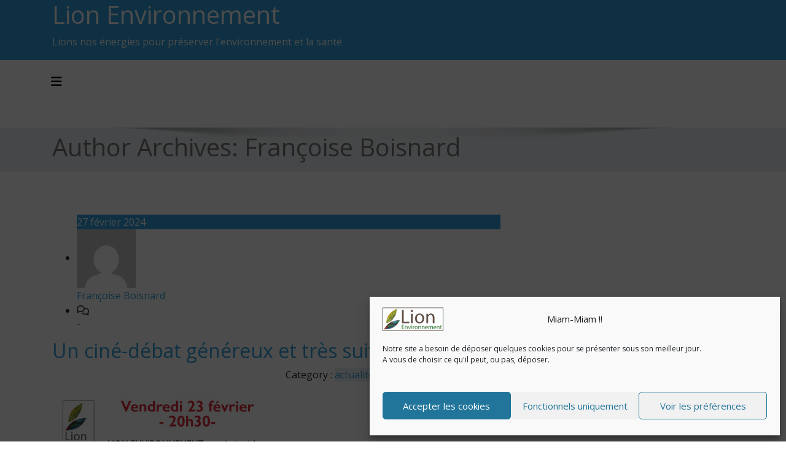

--- FILE ---
content_type: text/html; charset=UTF-8
request_url: https://lion-environnement.org/index.php/author/francoise-b/page/2/
body_size: 20267
content:
<!DOCTYPE html>
<!--[if lt IE 7]>
<html class="no-js lt-ie9 lt-ie8 lt-ie7"> <![endif]-->
<!--[if IE 7]>
<html class="no-js lt-ie9 lt-ie8"> <![endif]-->
<!--[if IE 8]>
<html class="no-js lt-ie9"> <![endif]-->
<!--[if gt IE 8]><!-->
<html lang="fr-FR"><!--<![endif]-->
<head>
    <meta http-equiv="X-UA-Compatible" content="IE=edge">
    <meta name="viewport" content="width=device-width, initial-scale=1.0">
    <meta charset="UTF-8"/>
    <meta name='robots' content='index, follow, max-image-preview:large, max-snippet:-1, max-video-preview:-1' />

	<!-- This site is optimized with the Yoast SEO plugin v26.7 - https://yoast.com/wordpress/plugins/seo/ -->
	<title>Françoise Boisnard, auteur/autrice sur Lion Environnement - Page 2 sur 17</title>
	<link rel="canonical" href="https://lion-environnement.org/index.php/author/francoise-b/page/2/" />
	<link rel="prev" href="https://lion-environnement.org/index.php/author/francoise-b/" />
	<link rel="next" href="https://lion-environnement.org/index.php/author/francoise-b/page/3/" />
	<meta property="og:locale" content="fr_FR" />
	<meta property="og:type" content="profile" />
	<meta property="og:title" content="Françoise Boisnard, auteur/autrice sur Lion Environnement - Page 2 sur 17" />
	<meta property="og:url" content="https://lion-environnement.org/index.php/author/francoise-b/" />
	<meta property="og:site_name" content="Lion Environnement" />
	<meta property="og:image" content="https://secure.gravatar.com/avatar/f3e342d9051121a9c0a9d7364e64d0ec3a3d04f41ea565cb3b24701989eb5c14?s=500&d=mm&r=g" />
	<meta name="twitter:card" content="summary_large_image" />
	<script type="application/ld+json" class="yoast-schema-graph">{"@context":"https://schema.org","@graph":[{"@type":"ProfilePage","@id":"https://lion-environnement.org/index.php/author/francoise-b/","url":"https://lion-environnement.org/index.php/author/francoise-b/page/2/","name":"Françoise Boisnard, auteur/autrice sur Lion Environnement - Page 2 sur 17","isPartOf":{"@id":"https://lion-environnement.org/#website"},"breadcrumb":{"@id":"https://lion-environnement.org/index.php/author/francoise-b/page/2/#breadcrumb"},"inLanguage":"fr-FR","potentialAction":[{"@type":"ReadAction","target":["https://lion-environnement.org/index.php/author/francoise-b/page/2/"]}]},{"@type":"BreadcrumbList","@id":"https://lion-environnement.org/index.php/author/francoise-b/page/2/#breadcrumb","itemListElement":[{"@type":"ListItem","position":1,"name":"Accueil","item":"https://lion-environnement.org/"},{"@type":"ListItem","position":2,"name":"Archives pour Françoise Boisnard"}]},{"@type":"WebSite","@id":"https://lion-environnement.org/#website","url":"https://lion-environnement.org/","name":"Lion Environnement","description":"Lions nos énergies pour préserver l&#039;environnement et la santé","publisher":{"@id":"https://lion-environnement.org/#organization"},"potentialAction":[{"@type":"SearchAction","target":{"@type":"EntryPoint","urlTemplate":"https://lion-environnement.org/?s={search_term_string}"},"query-input":{"@type":"PropertyValueSpecification","valueRequired":true,"valueName":"search_term_string"}}],"inLanguage":"fr-FR"},{"@type":"Organization","@id":"https://lion-environnement.org/#organization","name":"Lion Environnement","url":"https://lion-environnement.org/","logo":{"@type":"ImageObject","inLanguage":"fr-FR","@id":"https://lion-environnement.org/#/schema/logo/image/","url":"https://lion-environnement.org/wp-content/uploads/2016/04/logoLElongWeb-1.jpg","contentUrl":"https://lion-environnement.org/wp-content/uploads/2016/04/logoLElongWeb-1.jpg","width":487,"height":113,"caption":"Lion Environnement"},"image":{"@id":"https://lion-environnement.org/#/schema/logo/image/"},"sameAs":["https://www.facebook.com/LionEnvironnement/?locale=fr_FR","https://www.instagram.com/environnementlion"]},{"@type":"Person","@id":"https://lion-environnement.org/#/schema/person/3232cb831e7607cdc4ac99f67f3a2a04","name":"Françoise Boisnard","image":{"@type":"ImageObject","inLanguage":"fr-FR","@id":"https://lion-environnement.org/#/schema/person/image/","url":"https://secure.gravatar.com/avatar/f3e342d9051121a9c0a9d7364e64d0ec3a3d04f41ea565cb3b24701989eb5c14?s=96&d=mm&r=g","contentUrl":"https://secure.gravatar.com/avatar/f3e342d9051121a9c0a9d7364e64d0ec3a3d04f41ea565cb3b24701989eb5c14?s=96&d=mm&r=g","caption":"Françoise Boisnard"},"mainEntityOfPage":{"@id":"https://lion-environnement.org/index.php/author/francoise-b/"}}]}</script>
	<!-- / Yoast SEO plugin. -->


<link rel='dns-prefetch' href='//www.googletagmanager.com' />
<link rel='dns-prefetch' href='//fonts.googleapis.com' />
<link rel="alternate" type="application/rss+xml" title="Lion Environnement &raquo; Flux" href="https://lion-environnement.org/index.php/feed/" />
<link rel="alternate" type="application/rss+xml" title="Lion Environnement &raquo; Flux des commentaires" href="https://lion-environnement.org/index.php/comments/feed/" />
<link rel="alternate" type="application/rss+xml" title="Lion Environnement &raquo; Flux des articles écrits par Françoise Boisnard" href="https://lion-environnement.org/index.php/author/francoise-b/feed/" />
<style id='wp-img-auto-sizes-contain-inline-css' type='text/css'>
img:is([sizes=auto i],[sizes^="auto," i]){contain-intrinsic-size:3000px 1500px}
/*# sourceURL=wp-img-auto-sizes-contain-inline-css */
</style>
<style id='wp-emoji-styles-inline-css' type='text/css'>

	img.wp-smiley, img.emoji {
		display: inline !important;
		border: none !important;
		box-shadow: none !important;
		height: 1em !important;
		width: 1em !important;
		margin: 0 0.07em !important;
		vertical-align: -0.1em !important;
		background: none !important;
		padding: 0 !important;
	}
/*# sourceURL=wp-emoji-styles-inline-css */
</style>
<style id='wp-block-library-inline-css' type='text/css'>
:root{--wp-block-synced-color:#7a00df;--wp-block-synced-color--rgb:122,0,223;--wp-bound-block-color:var(--wp-block-synced-color);--wp-editor-canvas-background:#ddd;--wp-admin-theme-color:#007cba;--wp-admin-theme-color--rgb:0,124,186;--wp-admin-theme-color-darker-10:#006ba1;--wp-admin-theme-color-darker-10--rgb:0,107,160.5;--wp-admin-theme-color-darker-20:#005a87;--wp-admin-theme-color-darker-20--rgb:0,90,135;--wp-admin-border-width-focus:2px}@media (min-resolution:192dpi){:root{--wp-admin-border-width-focus:1.5px}}.wp-element-button{cursor:pointer}:root .has-very-light-gray-background-color{background-color:#eee}:root .has-very-dark-gray-background-color{background-color:#313131}:root .has-very-light-gray-color{color:#eee}:root .has-very-dark-gray-color{color:#313131}:root .has-vivid-green-cyan-to-vivid-cyan-blue-gradient-background{background:linear-gradient(135deg,#00d084,#0693e3)}:root .has-purple-crush-gradient-background{background:linear-gradient(135deg,#34e2e4,#4721fb 50%,#ab1dfe)}:root .has-hazy-dawn-gradient-background{background:linear-gradient(135deg,#faaca8,#dad0ec)}:root .has-subdued-olive-gradient-background{background:linear-gradient(135deg,#fafae1,#67a671)}:root .has-atomic-cream-gradient-background{background:linear-gradient(135deg,#fdd79a,#004a59)}:root .has-nightshade-gradient-background{background:linear-gradient(135deg,#330968,#31cdcf)}:root .has-midnight-gradient-background{background:linear-gradient(135deg,#020381,#2874fc)}:root{--wp--preset--font-size--normal:16px;--wp--preset--font-size--huge:42px}.has-regular-font-size{font-size:1em}.has-larger-font-size{font-size:2.625em}.has-normal-font-size{font-size:var(--wp--preset--font-size--normal)}.has-huge-font-size{font-size:var(--wp--preset--font-size--huge)}.has-text-align-center{text-align:center}.has-text-align-left{text-align:left}.has-text-align-right{text-align:right}.has-fit-text{white-space:nowrap!important}#end-resizable-editor-section{display:none}.aligncenter{clear:both}.items-justified-left{justify-content:flex-start}.items-justified-center{justify-content:center}.items-justified-right{justify-content:flex-end}.items-justified-space-between{justify-content:space-between}.screen-reader-text{border:0;clip-path:inset(50%);height:1px;margin:-1px;overflow:hidden;padding:0;position:absolute;width:1px;word-wrap:normal!important}.screen-reader-text:focus{background-color:#ddd;clip-path:none;color:#444;display:block;font-size:1em;height:auto;left:5px;line-height:normal;padding:15px 23px 14px;text-decoration:none;top:5px;width:auto;z-index:100000}html :where(.has-border-color){border-style:solid}html :where([style*=border-top-color]){border-top-style:solid}html :where([style*=border-right-color]){border-right-style:solid}html :where([style*=border-bottom-color]){border-bottom-style:solid}html :where([style*=border-left-color]){border-left-style:solid}html :where([style*=border-width]){border-style:solid}html :where([style*=border-top-width]){border-top-style:solid}html :where([style*=border-right-width]){border-right-style:solid}html :where([style*=border-bottom-width]){border-bottom-style:solid}html :where([style*=border-left-width]){border-left-style:solid}html :where(img[class*=wp-image-]){height:auto;max-width:100%}:where(figure){margin:0 0 1em}html :where(.is-position-sticky){--wp-admin--admin-bar--position-offset:var(--wp-admin--admin-bar--height,0px)}@media screen and (max-width:600px){html :where(.is-position-sticky){--wp-admin--admin-bar--position-offset:0px}}

/*# sourceURL=wp-block-library-inline-css */
</style><style id='wp-block-image-inline-css' type='text/css'>
.wp-block-image>a,.wp-block-image>figure>a{display:inline-block}.wp-block-image img{box-sizing:border-box;height:auto;max-width:100%;vertical-align:bottom}@media not (prefers-reduced-motion){.wp-block-image img.hide{visibility:hidden}.wp-block-image img.show{animation:show-content-image .4s}}.wp-block-image[style*=border-radius] img,.wp-block-image[style*=border-radius]>a{border-radius:inherit}.wp-block-image.has-custom-border img{box-sizing:border-box}.wp-block-image.aligncenter{text-align:center}.wp-block-image.alignfull>a,.wp-block-image.alignwide>a{width:100%}.wp-block-image.alignfull img,.wp-block-image.alignwide img{height:auto;width:100%}.wp-block-image .aligncenter,.wp-block-image .alignleft,.wp-block-image .alignright,.wp-block-image.aligncenter,.wp-block-image.alignleft,.wp-block-image.alignright{display:table}.wp-block-image .aligncenter>figcaption,.wp-block-image .alignleft>figcaption,.wp-block-image .alignright>figcaption,.wp-block-image.aligncenter>figcaption,.wp-block-image.alignleft>figcaption,.wp-block-image.alignright>figcaption{caption-side:bottom;display:table-caption}.wp-block-image .alignleft{float:left;margin:.5em 1em .5em 0}.wp-block-image .alignright{float:right;margin:.5em 0 .5em 1em}.wp-block-image .aligncenter{margin-left:auto;margin-right:auto}.wp-block-image :where(figcaption){margin-bottom:1em;margin-top:.5em}.wp-block-image.is-style-circle-mask img{border-radius:9999px}@supports ((-webkit-mask-image:none) or (mask-image:none)) or (-webkit-mask-image:none){.wp-block-image.is-style-circle-mask img{border-radius:0;-webkit-mask-image:url('data:image/svg+xml;utf8,<svg viewBox="0 0 100 100" xmlns="http://www.w3.org/2000/svg"><circle cx="50" cy="50" r="50"/></svg>');mask-image:url('data:image/svg+xml;utf8,<svg viewBox="0 0 100 100" xmlns="http://www.w3.org/2000/svg"><circle cx="50" cy="50" r="50"/></svg>');mask-mode:alpha;-webkit-mask-position:center;mask-position:center;-webkit-mask-repeat:no-repeat;mask-repeat:no-repeat;-webkit-mask-size:contain;mask-size:contain}}:root :where(.wp-block-image.is-style-rounded img,.wp-block-image .is-style-rounded img){border-radius:9999px}.wp-block-image figure{margin:0}.wp-lightbox-container{display:flex;flex-direction:column;position:relative}.wp-lightbox-container img{cursor:zoom-in}.wp-lightbox-container img:hover+button{opacity:1}.wp-lightbox-container button{align-items:center;backdrop-filter:blur(16px) saturate(180%);background-color:#5a5a5a40;border:none;border-radius:4px;cursor:zoom-in;display:flex;height:20px;justify-content:center;opacity:0;padding:0;position:absolute;right:16px;text-align:center;top:16px;width:20px;z-index:100}@media not (prefers-reduced-motion){.wp-lightbox-container button{transition:opacity .2s ease}}.wp-lightbox-container button:focus-visible{outline:3px auto #5a5a5a40;outline:3px auto -webkit-focus-ring-color;outline-offset:3px}.wp-lightbox-container button:hover{cursor:pointer;opacity:1}.wp-lightbox-container button:focus{opacity:1}.wp-lightbox-container button:focus,.wp-lightbox-container button:hover,.wp-lightbox-container button:not(:hover):not(:active):not(.has-background){background-color:#5a5a5a40;border:none}.wp-lightbox-overlay{box-sizing:border-box;cursor:zoom-out;height:100vh;left:0;overflow:hidden;position:fixed;top:0;visibility:hidden;width:100%;z-index:100000}.wp-lightbox-overlay .close-button{align-items:center;cursor:pointer;display:flex;justify-content:center;min-height:40px;min-width:40px;padding:0;position:absolute;right:calc(env(safe-area-inset-right) + 16px);top:calc(env(safe-area-inset-top) + 16px);z-index:5000000}.wp-lightbox-overlay .close-button:focus,.wp-lightbox-overlay .close-button:hover,.wp-lightbox-overlay .close-button:not(:hover):not(:active):not(.has-background){background:none;border:none}.wp-lightbox-overlay .lightbox-image-container{height:var(--wp--lightbox-container-height);left:50%;overflow:hidden;position:absolute;top:50%;transform:translate(-50%,-50%);transform-origin:top left;width:var(--wp--lightbox-container-width);z-index:9999999999}.wp-lightbox-overlay .wp-block-image{align-items:center;box-sizing:border-box;display:flex;height:100%;justify-content:center;margin:0;position:relative;transform-origin:0 0;width:100%;z-index:3000000}.wp-lightbox-overlay .wp-block-image img{height:var(--wp--lightbox-image-height);min-height:var(--wp--lightbox-image-height);min-width:var(--wp--lightbox-image-width);width:var(--wp--lightbox-image-width)}.wp-lightbox-overlay .wp-block-image figcaption{display:none}.wp-lightbox-overlay button{background:none;border:none}.wp-lightbox-overlay .scrim{background-color:#fff;height:100%;opacity:.9;position:absolute;width:100%;z-index:2000000}.wp-lightbox-overlay.active{visibility:visible}@media not (prefers-reduced-motion){.wp-lightbox-overlay.active{animation:turn-on-visibility .25s both}.wp-lightbox-overlay.active img{animation:turn-on-visibility .35s both}.wp-lightbox-overlay.show-closing-animation:not(.active){animation:turn-off-visibility .35s both}.wp-lightbox-overlay.show-closing-animation:not(.active) img{animation:turn-off-visibility .25s both}.wp-lightbox-overlay.zoom.active{animation:none;opacity:1;visibility:visible}.wp-lightbox-overlay.zoom.active .lightbox-image-container{animation:lightbox-zoom-in .4s}.wp-lightbox-overlay.zoom.active .lightbox-image-container img{animation:none}.wp-lightbox-overlay.zoom.active .scrim{animation:turn-on-visibility .4s forwards}.wp-lightbox-overlay.zoom.show-closing-animation:not(.active){animation:none}.wp-lightbox-overlay.zoom.show-closing-animation:not(.active) .lightbox-image-container{animation:lightbox-zoom-out .4s}.wp-lightbox-overlay.zoom.show-closing-animation:not(.active) .lightbox-image-container img{animation:none}.wp-lightbox-overlay.zoom.show-closing-animation:not(.active) .scrim{animation:turn-off-visibility .4s forwards}}@keyframes show-content-image{0%{visibility:hidden}99%{visibility:hidden}to{visibility:visible}}@keyframes turn-on-visibility{0%{opacity:0}to{opacity:1}}@keyframes turn-off-visibility{0%{opacity:1;visibility:visible}99%{opacity:0;visibility:visible}to{opacity:0;visibility:hidden}}@keyframes lightbox-zoom-in{0%{transform:translate(calc((-100vw + var(--wp--lightbox-scrollbar-width))/2 + var(--wp--lightbox-initial-left-position)),calc(-50vh + var(--wp--lightbox-initial-top-position))) scale(var(--wp--lightbox-scale))}to{transform:translate(-50%,-50%) scale(1)}}@keyframes lightbox-zoom-out{0%{transform:translate(-50%,-50%) scale(1);visibility:visible}99%{visibility:visible}to{transform:translate(calc((-100vw + var(--wp--lightbox-scrollbar-width))/2 + var(--wp--lightbox-initial-left-position)),calc(-50vh + var(--wp--lightbox-initial-top-position))) scale(var(--wp--lightbox-scale));visibility:hidden}}
/*# sourceURL=https://lion-environnement.org/wp-includes/blocks/image/style.min.css */
</style>
<style id='wp-block-image-theme-inline-css' type='text/css'>
:root :where(.wp-block-image figcaption){color:#555;font-size:13px;text-align:center}.is-dark-theme :root :where(.wp-block-image figcaption){color:#ffffffa6}.wp-block-image{margin:0 0 1em}
/*# sourceURL=https://lion-environnement.org/wp-includes/blocks/image/theme.min.css */
</style>
<style id='wp-block-columns-inline-css' type='text/css'>
.wp-block-columns{box-sizing:border-box;display:flex;flex-wrap:wrap!important}@media (min-width:782px){.wp-block-columns{flex-wrap:nowrap!important}}.wp-block-columns{align-items:normal!important}.wp-block-columns.are-vertically-aligned-top{align-items:flex-start}.wp-block-columns.are-vertically-aligned-center{align-items:center}.wp-block-columns.are-vertically-aligned-bottom{align-items:flex-end}@media (max-width:781px){.wp-block-columns:not(.is-not-stacked-on-mobile)>.wp-block-column{flex-basis:100%!important}}@media (min-width:782px){.wp-block-columns:not(.is-not-stacked-on-mobile)>.wp-block-column{flex-basis:0;flex-grow:1}.wp-block-columns:not(.is-not-stacked-on-mobile)>.wp-block-column[style*=flex-basis]{flex-grow:0}}.wp-block-columns.is-not-stacked-on-mobile{flex-wrap:nowrap!important}.wp-block-columns.is-not-stacked-on-mobile>.wp-block-column{flex-basis:0;flex-grow:1}.wp-block-columns.is-not-stacked-on-mobile>.wp-block-column[style*=flex-basis]{flex-grow:0}:where(.wp-block-columns){margin-bottom:1.75em}:where(.wp-block-columns.has-background){padding:1.25em 2.375em}.wp-block-column{flex-grow:1;min-width:0;overflow-wrap:break-word;word-break:break-word}.wp-block-column.is-vertically-aligned-top{align-self:flex-start}.wp-block-column.is-vertically-aligned-center{align-self:center}.wp-block-column.is-vertically-aligned-bottom{align-self:flex-end}.wp-block-column.is-vertically-aligned-stretch{align-self:stretch}.wp-block-column.is-vertically-aligned-bottom,.wp-block-column.is-vertically-aligned-center,.wp-block-column.is-vertically-aligned-top{width:100%}
/*# sourceURL=https://lion-environnement.org/wp-includes/blocks/columns/style.min.css */
</style>
<style id='wp-block-paragraph-inline-css' type='text/css'>
.is-small-text{font-size:.875em}.is-regular-text{font-size:1em}.is-large-text{font-size:2.25em}.is-larger-text{font-size:3em}.has-drop-cap:not(:focus):first-letter{float:left;font-size:8.4em;font-style:normal;font-weight:100;line-height:.68;margin:.05em .1em 0 0;text-transform:uppercase}body.rtl .has-drop-cap:not(:focus):first-letter{float:none;margin-left:.1em}p.has-drop-cap.has-background{overflow:hidden}:root :where(p.has-background){padding:1.25em 2.375em}:where(p.has-text-color:not(.has-link-color)) a{color:inherit}p.has-text-align-left[style*="writing-mode:vertical-lr"],p.has-text-align-right[style*="writing-mode:vertical-rl"]{rotate:180deg}
/*# sourceURL=https://lion-environnement.org/wp-includes/blocks/paragraph/style.min.css */
</style>
<style id='global-styles-inline-css' type='text/css'>
:root{--wp--preset--aspect-ratio--square: 1;--wp--preset--aspect-ratio--4-3: 4/3;--wp--preset--aspect-ratio--3-4: 3/4;--wp--preset--aspect-ratio--3-2: 3/2;--wp--preset--aspect-ratio--2-3: 2/3;--wp--preset--aspect-ratio--16-9: 16/9;--wp--preset--aspect-ratio--9-16: 9/16;--wp--preset--color--black: #000000;--wp--preset--color--cyan-bluish-gray: #abb8c3;--wp--preset--color--white: #ffffff;--wp--preset--color--pale-pink: #f78da7;--wp--preset--color--vivid-red: #cf2e2e;--wp--preset--color--luminous-vivid-orange: #ff6900;--wp--preset--color--luminous-vivid-amber: #fcb900;--wp--preset--color--light-green-cyan: #7bdcb5;--wp--preset--color--vivid-green-cyan: #00d084;--wp--preset--color--pale-cyan-blue: #8ed1fc;--wp--preset--color--vivid-cyan-blue: #0693e3;--wp--preset--color--vivid-purple: #9b51e0;--wp--preset--gradient--vivid-cyan-blue-to-vivid-purple: linear-gradient(135deg,rgb(6,147,227) 0%,rgb(155,81,224) 100%);--wp--preset--gradient--light-green-cyan-to-vivid-green-cyan: linear-gradient(135deg,rgb(122,220,180) 0%,rgb(0,208,130) 100%);--wp--preset--gradient--luminous-vivid-amber-to-luminous-vivid-orange: linear-gradient(135deg,rgb(252,185,0) 0%,rgb(255,105,0) 100%);--wp--preset--gradient--luminous-vivid-orange-to-vivid-red: linear-gradient(135deg,rgb(255,105,0) 0%,rgb(207,46,46) 100%);--wp--preset--gradient--very-light-gray-to-cyan-bluish-gray: linear-gradient(135deg,rgb(238,238,238) 0%,rgb(169,184,195) 100%);--wp--preset--gradient--cool-to-warm-spectrum: linear-gradient(135deg,rgb(74,234,220) 0%,rgb(151,120,209) 20%,rgb(207,42,186) 40%,rgb(238,44,130) 60%,rgb(251,105,98) 80%,rgb(254,248,76) 100%);--wp--preset--gradient--blush-light-purple: linear-gradient(135deg,rgb(255,206,236) 0%,rgb(152,150,240) 100%);--wp--preset--gradient--blush-bordeaux: linear-gradient(135deg,rgb(254,205,165) 0%,rgb(254,45,45) 50%,rgb(107,0,62) 100%);--wp--preset--gradient--luminous-dusk: linear-gradient(135deg,rgb(255,203,112) 0%,rgb(199,81,192) 50%,rgb(65,88,208) 100%);--wp--preset--gradient--pale-ocean: linear-gradient(135deg,rgb(255,245,203) 0%,rgb(182,227,212) 50%,rgb(51,167,181) 100%);--wp--preset--gradient--electric-grass: linear-gradient(135deg,rgb(202,248,128) 0%,rgb(113,206,126) 100%);--wp--preset--gradient--midnight: linear-gradient(135deg,rgb(2,3,129) 0%,rgb(40,116,252) 100%);--wp--preset--font-size--small: 13px;--wp--preset--font-size--medium: 20px;--wp--preset--font-size--large: 36px;--wp--preset--font-size--x-large: 42px;--wp--preset--spacing--20: 0.44rem;--wp--preset--spacing--30: 0.67rem;--wp--preset--spacing--40: 1rem;--wp--preset--spacing--50: 1.5rem;--wp--preset--spacing--60: 2.25rem;--wp--preset--spacing--70: 3.38rem;--wp--preset--spacing--80: 5.06rem;--wp--preset--shadow--natural: 6px 6px 9px rgba(0, 0, 0, 0.2);--wp--preset--shadow--deep: 12px 12px 50px rgba(0, 0, 0, 0.4);--wp--preset--shadow--sharp: 6px 6px 0px rgba(0, 0, 0, 0.2);--wp--preset--shadow--outlined: 6px 6px 0px -3px rgb(255, 255, 255), 6px 6px rgb(0, 0, 0);--wp--preset--shadow--crisp: 6px 6px 0px rgb(0, 0, 0);}:where(.is-layout-flex){gap: 0.5em;}:where(.is-layout-grid){gap: 0.5em;}body .is-layout-flex{display: flex;}.is-layout-flex{flex-wrap: wrap;align-items: center;}.is-layout-flex > :is(*, div){margin: 0;}body .is-layout-grid{display: grid;}.is-layout-grid > :is(*, div){margin: 0;}:where(.wp-block-columns.is-layout-flex){gap: 2em;}:where(.wp-block-columns.is-layout-grid){gap: 2em;}:where(.wp-block-post-template.is-layout-flex){gap: 1.25em;}:where(.wp-block-post-template.is-layout-grid){gap: 1.25em;}.has-black-color{color: var(--wp--preset--color--black) !important;}.has-cyan-bluish-gray-color{color: var(--wp--preset--color--cyan-bluish-gray) !important;}.has-white-color{color: var(--wp--preset--color--white) !important;}.has-pale-pink-color{color: var(--wp--preset--color--pale-pink) !important;}.has-vivid-red-color{color: var(--wp--preset--color--vivid-red) !important;}.has-luminous-vivid-orange-color{color: var(--wp--preset--color--luminous-vivid-orange) !important;}.has-luminous-vivid-amber-color{color: var(--wp--preset--color--luminous-vivid-amber) !important;}.has-light-green-cyan-color{color: var(--wp--preset--color--light-green-cyan) !important;}.has-vivid-green-cyan-color{color: var(--wp--preset--color--vivid-green-cyan) !important;}.has-pale-cyan-blue-color{color: var(--wp--preset--color--pale-cyan-blue) !important;}.has-vivid-cyan-blue-color{color: var(--wp--preset--color--vivid-cyan-blue) !important;}.has-vivid-purple-color{color: var(--wp--preset--color--vivid-purple) !important;}.has-black-background-color{background-color: var(--wp--preset--color--black) !important;}.has-cyan-bluish-gray-background-color{background-color: var(--wp--preset--color--cyan-bluish-gray) !important;}.has-white-background-color{background-color: var(--wp--preset--color--white) !important;}.has-pale-pink-background-color{background-color: var(--wp--preset--color--pale-pink) !important;}.has-vivid-red-background-color{background-color: var(--wp--preset--color--vivid-red) !important;}.has-luminous-vivid-orange-background-color{background-color: var(--wp--preset--color--luminous-vivid-orange) !important;}.has-luminous-vivid-amber-background-color{background-color: var(--wp--preset--color--luminous-vivid-amber) !important;}.has-light-green-cyan-background-color{background-color: var(--wp--preset--color--light-green-cyan) !important;}.has-vivid-green-cyan-background-color{background-color: var(--wp--preset--color--vivid-green-cyan) !important;}.has-pale-cyan-blue-background-color{background-color: var(--wp--preset--color--pale-cyan-blue) !important;}.has-vivid-cyan-blue-background-color{background-color: var(--wp--preset--color--vivid-cyan-blue) !important;}.has-vivid-purple-background-color{background-color: var(--wp--preset--color--vivid-purple) !important;}.has-black-border-color{border-color: var(--wp--preset--color--black) !important;}.has-cyan-bluish-gray-border-color{border-color: var(--wp--preset--color--cyan-bluish-gray) !important;}.has-white-border-color{border-color: var(--wp--preset--color--white) !important;}.has-pale-pink-border-color{border-color: var(--wp--preset--color--pale-pink) !important;}.has-vivid-red-border-color{border-color: var(--wp--preset--color--vivid-red) !important;}.has-luminous-vivid-orange-border-color{border-color: var(--wp--preset--color--luminous-vivid-orange) !important;}.has-luminous-vivid-amber-border-color{border-color: var(--wp--preset--color--luminous-vivid-amber) !important;}.has-light-green-cyan-border-color{border-color: var(--wp--preset--color--light-green-cyan) !important;}.has-vivid-green-cyan-border-color{border-color: var(--wp--preset--color--vivid-green-cyan) !important;}.has-pale-cyan-blue-border-color{border-color: var(--wp--preset--color--pale-cyan-blue) !important;}.has-vivid-cyan-blue-border-color{border-color: var(--wp--preset--color--vivid-cyan-blue) !important;}.has-vivid-purple-border-color{border-color: var(--wp--preset--color--vivid-purple) !important;}.has-vivid-cyan-blue-to-vivid-purple-gradient-background{background: var(--wp--preset--gradient--vivid-cyan-blue-to-vivid-purple) !important;}.has-light-green-cyan-to-vivid-green-cyan-gradient-background{background: var(--wp--preset--gradient--light-green-cyan-to-vivid-green-cyan) !important;}.has-luminous-vivid-amber-to-luminous-vivid-orange-gradient-background{background: var(--wp--preset--gradient--luminous-vivid-amber-to-luminous-vivid-orange) !important;}.has-luminous-vivid-orange-to-vivid-red-gradient-background{background: var(--wp--preset--gradient--luminous-vivid-orange-to-vivid-red) !important;}.has-very-light-gray-to-cyan-bluish-gray-gradient-background{background: var(--wp--preset--gradient--very-light-gray-to-cyan-bluish-gray) !important;}.has-cool-to-warm-spectrum-gradient-background{background: var(--wp--preset--gradient--cool-to-warm-spectrum) !important;}.has-blush-light-purple-gradient-background{background: var(--wp--preset--gradient--blush-light-purple) !important;}.has-blush-bordeaux-gradient-background{background: var(--wp--preset--gradient--blush-bordeaux) !important;}.has-luminous-dusk-gradient-background{background: var(--wp--preset--gradient--luminous-dusk) !important;}.has-pale-ocean-gradient-background{background: var(--wp--preset--gradient--pale-ocean) !important;}.has-electric-grass-gradient-background{background: var(--wp--preset--gradient--electric-grass) !important;}.has-midnight-gradient-background{background: var(--wp--preset--gradient--midnight) !important;}.has-small-font-size{font-size: var(--wp--preset--font-size--small) !important;}.has-medium-font-size{font-size: var(--wp--preset--font-size--medium) !important;}.has-large-font-size{font-size: var(--wp--preset--font-size--large) !important;}.has-x-large-font-size{font-size: var(--wp--preset--font-size--x-large) !important;}
:where(.wp-block-columns.is-layout-flex){gap: 2em;}:where(.wp-block-columns.is-layout-grid){gap: 2em;}
/*# sourceURL=global-styles-inline-css */
</style>
<style id='core-block-supports-inline-css' type='text/css'>
.wp-container-core-columns-is-layout-9d6595d7{flex-wrap:nowrap;}
/*# sourceURL=core-block-supports-inline-css */
</style>

<style id='classic-theme-styles-inline-css' type='text/css'>
/*! This file is auto-generated */
.wp-block-button__link{color:#fff;background-color:#32373c;border-radius:9999px;box-shadow:none;text-decoration:none;padding:calc(.667em + 2px) calc(1.333em + 2px);font-size:1.125em}.wp-block-file__button{background:#32373c;color:#fff;text-decoration:none}
/*# sourceURL=/wp-includes/css/classic-themes.min.css */
</style>
<link rel='stylesheet' id='af-fontawesome-css' href='https://lion-environnement.org/wp-content/plugins/asgaros-forum/libs/fontawesome/css/all.min.css?ver=3.3.0' type='text/css' media='all' />
<link rel='stylesheet' id='af-fontawesome-compat-v4-css' href='https://lion-environnement.org/wp-content/plugins/asgaros-forum/libs/fontawesome/css/v4-shims.min.css?ver=3.3.0' type='text/css' media='all' />
<link rel='stylesheet' id='af-widgets-css' href='https://lion-environnement.org/wp-content/plugins/asgaros-forum/skin/widgets.css?ver=3.3.0' type='text/css' media='all' />
<link rel='stylesheet' id='contact-form-7-css' href='https://lion-environnement.org/wp-content/plugins/contact-form-7/includes/css/styles.css?ver=6.1.4' type='text/css' media='all' />
<link rel='stylesheet' id='cmplz-general-css' href='https://lion-environnement.org/wp-content/plugins/complianz-gdpr/assets/css/cookieblocker.min.css?ver=1766004579' type='text/css' media='all' />
<link rel='stylesheet' id='bootstrap-css' href='https://lion-environnement.org/wp-content/themes/enigma/css/bootstrap.css?ver=6.9' type='text/css' media='all' />
<link rel='stylesheet' id='enigma-default-css' href='https://lion-environnement.org/wp-content/themes/enigma/css/default.css?ver=6.9' type='text/css' media='all' />
<link rel='stylesheet' id='enigma-theme-css' href='https://lion-environnement.org/wp-content/themes/enigma/css/enigma-theme.css?ver=6.9' type='text/css' media='all' />
<link rel='stylesheet' id='enigma-media-responsive-css' href='https://lion-environnement.org/wp-content/themes/enigma/css/media-responsive.css?ver=6.9' type='text/css' media='all' />
<link rel='stylesheet' id='enigma-animations-css' href='https://lion-environnement.org/wp-content/themes/enigma/css/animations.css?ver=6.9' type='text/css' media='all' />
<link rel='stylesheet' id='enigma-theme-animtae-css' href='https://lion-environnement.org/wp-content/themes/enigma/css/theme-animtae.css?ver=6.9' type='text/css' media='all' />
<link rel='stylesheet' id='fontawesome6.7.2-css' href='https://lion-environnement.org/wp-content/themes/enigma/css/fontawesome6.7.2/css/all.min.css?ver=6.9' type='text/css' media='all' />
<link rel='stylesheet' id='enigma-style-sheet-css' href='https://lion-environnement.org/wp-content/themes/enigma-child/style.css?ver=6.9' type='text/css' media='all' />
<link rel='stylesheet' id='enigma-google-fonts-css' href='https://fonts.googleapis.com/css?family=Open%2BSans%3A600%2C700%7CRoboto%3A700%7CRaleway%3A600&#038;ver=6.9' type='text/css' media='all' />
<link rel='stylesheet' id='main_heading_font-css' href='https://fonts.googleapis.com/css?family=Open+Sans%3A300%2C400%2C600%2C700%2C900%2C300italic%2C400italic%2C600italic%2C700italic%2C900italic&#038;ver=6.9' type='text/css' media='all' />
<link rel='stylesheet' id='menu_font-css' href='https://fonts.googleapis.com/css?family=Open+Sans%3A300%2C400%2C600%2C700%2C900%2C300italic%2C400italic%2C600italic%2C700italic%2C900italic&#038;ver=6.9' type='text/css' media='all' />
<link rel='stylesheet' id='theme_title-css' href='https://fonts.googleapis.com/css?family=Open+Sans%3A300%2C400%2C600%2C700%2C900%2C300italic%2C400italic%2C600italic%2C700italic%2C900italic&#038;ver=6.9' type='text/css' media='all' />
<link rel='stylesheet' id='desc_font_all-css' href='https://fonts.googleapis.com/css?family=Open+Sans%3A300%2C400%2C600%2C700%2C900%2C300italic%2C400italic%2C600italic%2C700italic%2C900italic&#038;ver=6.9' type='text/css' media='all' />
<style id='custom-header-style-inline-css' type='text/css'>
.logo a h1, .logo p {
		font-family: Open Sans!important;
		}
		.main-navigation a, .navbar-default .navbar-nav > li > a, .dropdown-menu > li > a{
			font-family: Open Sans!important ;
		}
		.carousel-text h1, .enigma_heading_title h3, .enigma_blog_thumb_wrapper h2 a, .sub-title, .enigma_footer_widget_title, .enigma_sidebar_widget_title h2 {
			font-family: Open Sans;
		}

		.head-contact-info li a,
		.enigma_blog_thumb_wrapper p, 
		.enigma_blog_thumb_date li, 
		.enigma_header_breadcrum_title h1, 
		.breadcrumb li a, .breadcrumb li, 
		.enigma_fuul_blog_detail_padding h2, 
		.enigma_fuul_blog_detail_padding p, 
		.enigma_comment_form_section h2, 
		.enigma_comment_form_section label, 
		.enigma_comment_form_section p,
		.enigma_comment_form_section a,
		.logged_in_as p, .enigma_blog_comment a,
		.enigma_blog_post_content p, 
		.enigma_comment_title h3, 
		.enigma_comment_detail_title, 
		.enigma_comment_date, 
		.enigma_comment_detail p, 
		.reply a, .enigma_blog_read_btn,
		.enigma_cotact_form_div p,
		 label, .enigma_con_input_control, 
		 .enigma_contact_info li .text, 
		 .enigma_contact_info li .desc, 
		 .enigma_send_button, #enigma_send_button, .enigma_home_portfolio_caption h3 a,
		 .enigma_service_detail h3 a, .enigma_service_detail p, 
		 .carousel-list li,
		.carousel-text .enigma_blog_read_btn,
		.pos, .error_404 p,
		.long h3, .enigma_testimonial_area p, h3, span,
		.enigma_footer_area p,
		.enigma_callout_area p, .enigma_callout_area a,
		.enigma_footer_widget_column ul li a, .enigma_footer_widget_column .textwidget
		.enigma_sidebar_widget_title h2,
		.enigma_sidebar_link p a, .enigma_sidebar_widget ul li a
		{
			font-family: Open Sans;
		}
    
    a,a:hover,
    .enigma_fuul_blog_detail_padding h2 a,
    .wl-theme-pagination a.page-numbers,
    .wl-theme-pagination span.page-numbers,
    .enigma_service_area:hover .enigma_service_iocn i,
    .enigma_service_area:focus .enigma_service_iocn i,
    .enigma_service_iocn_2 i,
    .enigma_home_portfolio_showcase .enigma_home_portfolio_showcase_icons a:hover,
    .enigma_home_portfolio_showcase .enigma_home_portfolio_showcase_icons a:focus,.enigma_proejct_button a:hover,
.enigma_proejct_button a:focus,.enigma-project-detail-sidebar .launch-enigma-project a:hover,
.enigma-project-detail-sidebar .launch-enigma-project a:focus,.enigma_gallery_showcase .enigma_gallery_showcase_icons a:hover,
.enigma_gallery_showcase .enigma_gallery_showcase_icons a:focus,.enigma_blog_thumb_wrapper h2 a,.enigma_blog_thumb_date li i,.enigma_blog_thumb_wrapper h2:hover a,.enigma_blog_thumb_date li i,.enigma_blog_thumb_wrapper h2:focus a ,.enigma_cats a i,.enigma_tags a i,.enigma_blog_thumb_wrapper span a i,.carousel-text .enigma_blog_read_btn:hover,
.carousel-text .enigma_blog_read_btn:focus,.enigma_blog_thumb_wrapper_showcase .enigma_blog_thumb_wrapper_showcase_icons a:hover,
.enigma_blog_thumb_wrapper_showcase .enigma_blog_thumb_wrapper_showcase_icons a:focus,.enigma_blog_comment:hover h6,
.enigma_blog_comment:hover i,
.enigma_blog_comment:focus h6,
.enigma_blog_comment:focus i,
.enigma_fuul_blog_detail_padding h2,
.enigma_fuul_blog_detail_padding h2 a,
.enigma_fuul_blog_detail_padding h2 a:hover,
.enigma_fuul_blog_detail_padding h2 a:focus,
.enigma_recent_widget_post h3 a,
.enigma_sidebar_link p a:hover,.enigma_sidebar_widget ul li a:hover,
.enigma_sidebar_link p a:focus,.enigma_sidebar_widget ul li a:focus,.reply a,.breadcrumb li a,.enigma_testimonial_area i,
.enigma_footer_widget_column ul li a:hover,.enigma_footer_widget_column ul li a:focus,.enigma_carousel-next i,.enigma_carousel-prev i,.enigma_team_showcase .enigma_team_showcase_icons a:hover,
.enigma_team_showcase .enigma_team_showcase_icons a:focus,.enigma_contact_info li .desc,.enigma_dropcape_simple span,.enigma_blog_read_btn:hover, .enigma_blog_read_btn:focus
{
        color: #31A3DD;
    }
    
    #btn-to-top,.wl-theme-pagination span.page-numbers.current,.hd_cover,.collapse ul.nav li.current-menu-item .dropdown-toggle,
.collapse ul.nav li.current-menu-parent .dropdown-toggle,
.collapse ul.nav li.current_page_ancestor .dropdown-toggle,
.navbar-default .navbar-collapse ul.nav li.current-menu-item .dropdown-toggle .collapse ul.nav li.current_page_ancestor .dropdown-toggle,
.navbar-default .navbar-collapse ul.nav li.current-menu-parent .dropdown-toggle,.navbar-default .navbar-collapse ul.nav li.current_page_ancestor .dropdown-toggle,.enigma_service_iocn,.enigma_home_portfolio_showcase .enigma_home_portfolio_showcase_icons a,.enigma_home_portfolio_caption:hover,
.enigma_home_portfolio_caption:focus,.img-wrapper:hover .enigma_home_portfolio_caption,
.img-wrapper:focus .enigma_home_portfolio_caption,.enigma_carousel-next:hover,
.enigma_carousel-prev:hover,
.enigma_carousel-next:focus,
.enigma_carousel-prev:focus,.enigma_gallery_showcase .enigma_gallery_showcase_icons a,.enigma_cats a:hover,
.enigma_tags a:hover,
.enigma_cats a:focus,
.enigma_tags a:focus,.enigma_blog_read_btn,.enigma_blog_thumb_wrapper_showcase .enigma_blog_thumb_wrapper_showcase_icons a,
.enigma_post_date,.enigma_sidebar_widget_title,.enigma_widget_tags a:hover,.enigma_widget_tags a:focus,.tagcloud a:hover,.tagcloud a:focus,.enigma_author_detail_wrapper,.btn-search ,#enigma_send_button:hover,#enigma_send_button:focus,.enigma_send_button:hover,.enigma_send_button:focus,.pager a.selected,
.enigma_blog_pagi a.active,.enigma_blog_pagi a:hover,.enigma_blog_pagi a:focus,.nav-pills>li.active>a:focus,.nav-stacked>li.active>a,.nav-stacked>li.active>a:focus,
    .nav-stacked>li.active>a:hover,
    .nav-stacked>li.active>a:focus,.navbar-default .navbar-toggle:focus,
    .navbar-default .navbar-toggle:hover,
    .navbar-default .navbar-toggle:focus,
    .navbar-toggle,.enigma_client_next:hover,.enigma_client_next:focus,.enigma_client_prev:hover,
.enigma_client_prev:focus,.enigma_team_showcase .enigma_team_showcase_icons a,.enigma_team_caption:hover,.enigma_team_caption:focus,.enigma_team_wrapper:hover .enigma_team_caption,.enigma_callout_area,.enigma_footer_area,.enigma_dropcape_square span,.enigma_dropcape_circle span,.progress-bar,.btn-search,.dropdown-menu .active a, .navbar .nav-menu>.active>a, .navbar .nav-menu>.active>a:focus, .navbar .nav-menu>.active>a:hover, .navbar .nav-menu>.open>a, .navbar .nav-menu>.open>a:focus, .navbar .nav-menu>.open>a:hover, .navbar .nav-menu>li>a:focus, .navbar .nav-menu>li>a:hover,.carousel-list li,.main-navigation ul ul
    {
        background-color:#31A3DD;
    }
    .enigma_con_textarea_control:focus,.enigma_contact_input_control:focus,.enigma_contact_textarea_control:focus,.enigma_panel-blue,.enigma_panel-blue>.panel-heading,#enigma_send_button,.enigma_send_button
    {
        border-color:#31A3DD ;
    }
    .navigation_menu
    {
        border-top:2px solid#31A3DD ;
    }
    .img-wrapper:hover .enigma_home_portfolio_caption,
.img-wrapper:focus .enigma_home_portfolio_caption
    {
        border-left:1px solid#31A3DD ;
    }
    .enigma_sidebar_widget,.enigma_author_detail_wrapper,.enigma_blockquote_section blockquote
    {
        border-left:3px solid#31A3DD ;
    }
    .enigma_sidebar_widget
    {
        border-right:3px solid#31A3DD ;
    }
    .img-wrapper:hover .enigma_home_portfolio_caption,
.img-wrapper:focus .enigma_home_portfolio_caption
    {
        border-right:1px solid#31A3DD ;
    }
    .enigma_heading_title h3,.enigma_heading_title2 h3,.enigma_home_portfolio_caption,.img-wrapper:hover .enigma_home_portfolio_caption,
.img-wrapper:focus .enigma_home_portfolio_caption,.enigma_blog_thumb_wrapper,.enigma_sidebar_widget
    {
        border-bottom:4px solid#31A3DD ;
    }
    .wl-theme-pagination span.page-numbers.current,.wl-theme-pagination a.page-numbers,.enigma_widget_tags a:hover,.enigma_widget_tags a:focus,.tagcloud a:hover,.tagcloud a:focus,.navbar-toggle
    {
        border:1px solid#31A3DD !important;
    }
    .enigma_testimonial_area img
    {
        border:10px solid#31A3DD ;
    }
    .enigma_send_button , #enigma_send_button,.enigma_home_portfolio_showcase .enigma_home_portfolio_showcase_icons a,
    .enigma_home_portfolio_showcase .enigma_home_portfolio_showcase_icons a:hover,
.enigma_home_portfolio_showcase .enigma_home_portfolio_showcase_icons a:focus,.enigma_proejct_button a,
.enigma_carousel-next,.enigma_carousel-prev,
.enigma_proejct_button a:hover,
.enigma_carousel-next,.enigma_carousel-prev,
.enigma_proejct_button a:focus,.enigma_portfolio_detail_pagi li a,.enigma_portfolio_detail_pagi li a:hover,
.enigma_portfolio_detail_pagi li a:focus,.enigma-project-detail-sidebar .launch-enigma-project a,.enigma-project-detail-sidebar .launch-enigma-project a:hover,
.enigma-project-detail-sidebar .launch-enigma-project a:focus,.enigma_gallery_showcase .enigma_gallery_showcase_icons a,.enigma_gallery_showcase .enigma_gallery_showcase_icons a:hover,
.enigma_gallery_showcase .enigma_gallery_showcase_icons a:focus,.enigma_blog_read_btn,.enigma_blog_thumb_wrapper_showcase .enigma_blog_thumb_wrapper_showcase_icons a:hover,
.enigma_blog_thumb_wrapper_showcase .enigma_blog_thumb_wrapper_showcase_icons a:focus,#enigma_send_button:hover,#enigma_send_button:focus,.enigma_send_button:hover,.enigma_send_button:focus,.pager a,.pager a.selected,.enigma_client_next,.enigma_client_prev,.enigma_team_showcase .enigma_team_showcase_icons a,.enigma_team_showcase .enigma_team_showcase_icons a:hover,
.enigma_team_showcase .enigma_team_showcase_icons a:focus
    {
        border:2px solid#31A3DD ;
    }
    .enigma_service_iocn,.enigma_service_iocn_2 i,.nav-pills>li>a,.nav-stacked>li>a ,.enigma_client_wrapper:hover,.enigma_client_wrapper:focus
    {
        border:4px solid#31A3DD ;
    }
    
    {
        box-shadow: 0px 0px 12px #31A3DD ;
    }
   
    {
        box-shadow: 0 0 14px 0 #31A3DD ;
    }
    .logo img{
        height:100px;
        width:100px;
    }
/*# sourceURL=custom-header-style-inline-css */
</style>
<script type="text/javascript" src="https://lion-environnement.org/wp-includes/js/jquery/jquery.min.js?ver=3.7.1" id="jquery-core-js"></script>
<script type="text/javascript" src="https://lion-environnement.org/wp-includes/js/jquery/jquery-migrate.min.js?ver=3.4.1" id="jquery-migrate-js"></script>

<!-- Extrait de code de la balise Google (gtag.js) ajouté par Site Kit -->
<!-- Extrait Google Analytics ajouté par Site Kit -->
<script type="text/javascript" src="https://www.googletagmanager.com/gtag/js?id=GT-WR4PZJBW" id="google_gtagjs-js" async></script>
<script type="text/javascript" id="google_gtagjs-js-after">
/* <![CDATA[ */
window.dataLayer = window.dataLayer || [];function gtag(){dataLayer.push(arguments);}
gtag("set","linker",{"domains":["lion-environnement.org"]});
gtag("js", new Date());
gtag("set", "developer_id.dZTNiMT", true);
gtag("config", "GT-WR4PZJBW");
 window._googlesitekit = window._googlesitekit || {}; window._googlesitekit.throttledEvents = []; window._googlesitekit.gtagEvent = (name, data) => { var key = JSON.stringify( { name, data } ); if ( !! window._googlesitekit.throttledEvents[ key ] ) { return; } window._googlesitekit.throttledEvents[ key ] = true; setTimeout( () => { delete window._googlesitekit.throttledEvents[ key ]; }, 5 ); gtag( "event", name, { ...data, event_source: "site-kit" } ); }; 
//# sourceURL=google_gtagjs-js-after
/* ]]> */
</script>
<link rel="https://api.w.org/" href="https://lion-environnement.org/index.php/wp-json/" /><link rel="alternate" title="JSON" type="application/json" href="https://lion-environnement.org/index.php/wp-json/wp/v2/users/1547" /><link rel="EditURI" type="application/rsd+xml" title="RSD" href="https://lion-environnement.org/xmlrpc.php?rsd" />
<meta name="generator" content="WordPress 6.9" />
<meta name="generator" content="Site Kit by Google 1.168.0" />			<style>.cmplz-hidden {
					display: none !important;
				}</style><meta name="google-site-verification" content="SCLJB_kKhrO7LFplqrQb5Tp79F9Bvx-969JeX4zQTPA"><link rel="icon" href="https://lion-environnement.org/wp-content/uploads/2016/04/cropped-logFavicon-32x32.jpg" sizes="32x32" />
<link rel="icon" href="https://lion-environnement.org/wp-content/uploads/2016/04/cropped-logFavicon-192x192.jpg" sizes="192x192" />
<link rel="apple-touch-icon" href="https://lion-environnement.org/wp-content/uploads/2016/04/cropped-logFavicon-180x180.jpg" />
<meta name="msapplication-TileImage" content="https://lion-environnement.org/wp-content/uploads/2016/04/cropped-logFavicon-270x270.jpg" />
		<style type="text/css" id="wp-custom-css">
			.enigma_footer_copyright_info.wl_rtl a {
    color: #FFF !important;
}
.dropdown-menu > li > a {
    color: #FFF !important;
}		</style>
		<link rel='stylesheet' id='custom-header-style1-css' href='https://lion-environnement.org/wp-content/themes/enigma/css/custom-header-style.css?ver=6.9' type='text/css' media='all' />
<style id='custom-header-style1-inline-css' type='text/css'>
.logo h1, .logo p {
				color: #ffffff;
			}
/*# sourceURL=custom-header-style1-inline-css */
</style>
</head>
<body data-cmplz=1 class="archive paged author author-francoise-b author-1547 wp-embed-responsive paged-2 author-paged-2 wp-theme-enigma wp-child-theme-enigma-child user-registration-page ur-settings-sidebar-show">
        <div>
    <a class="skip-link screen-reader-text" href="#content">Skip to content</a>
    <!-- Header Section -->
    <div class="header_section hd_cover">
        <div class="container">
            <!-- Logo & Contact Info -->
            <div class="row">
                                    <div class="col-md-6 col-sm-12 wl_rtl">
                        <div claSS="logo">
                                                            <a href="https://lion-environnement.org/" title="Lion Environnement" rel="home">
                                <h1>Lion Environnement</h1></a>
                                                        
                                                            <p>Lions nos énergies pour préserver l&#039;environnement et la santé</p>
                                                    </div>
                    </div>
                            </div>
            <!-- /Logo & Contact Info -->
        </div>
    </div>
    <!-- /Header Section -->
    <!-- Navigation  menus -->
    <div class="navigation_menu" data-spy="affix" data-offset-top="95" id="enigma_nav_top" >
        <span id="header_shadow"></span>
        <div class="container navbar-container">
            <nav id="site-navigation" class="main-navigation navbar" role="navigation">
                <div class="navbar-header">
                    <button id="nav-tog" type="button" class="navbar-toggler" data-toggle="collapse" data-target="#menu" aria-controls="#menu" aria-expanded="false" aria-label="Toggle navigation">
                        <span class="sr-only">Toggle navigation</span>
                        <span class="fas fa-bars"></span>
                    </button>
                </div>
                <div id="menu" class="collapse navbar-collapse ">
                    <div class="menu-lion-menu2022-container"><ul id="primary-menu" class="menu"><li id="menu-item-6520" class="menu-item menu-item-type-post_type menu-item-object-page menu-item-home menu-item-6520 "><a class="" href="https://lion-environnement.org/">Accueil</a></li>
<li id="menu-item-6372" class="menu-item menu-item-type-post_type menu-item-object-page current_page_parent menu-item-6372 "><a class="" href="https://lion-environnement.org/index.php/actualites/">Actualités</a></li>
<li id="menu-item-8760" class="menu-item menu-item-type-post_type menu-item-object-page menu-item-8760 "><a class="" href="https://lion-environnement.org/index.php/presentation-amap/">L’AMAP</a></li>
<li id="menu-item-6547" class="menu-item menu-item-type-post_type menu-item-object-page menu-item-6547 "><a class="" href="https://lion-environnement.org/index.php/des-cartes-pour-mieux-vous-reperer/">Où est-ce ?</a></li>
<li id="menu-item-6369" class="menu-item menu-item-type-post_type menu-item-object-page menu-item-has-children menu-item-6369 dropdown "><a class="" href="https://lion-environnement.org/index.php/sinformer/l-association/">L’Association<i class="fa fa-angle-down"></i></a>
<ul class="dropdown-menu">
	<li id="menu-item-7046" class="menu-item menu-item-type-post_type menu-item-object-page menu-item-7046 "><a class="" href="https://lion-environnement.org/index.php/connaitre-nos-statuts-et-adherer/">Connaître nos statuts et Adhérer</a></li>
	<li id="menu-item-8046" class="menu-item menu-item-type-post_type menu-item-object-page menu-item-8046 "><a class="" href="https://lion-environnement.org/index.php/nos-a-g/">Retrouvez le contenu de nos AG</a></li>
</ul>
</li>
<li id="menu-item-6370" class="menu-item menu-item-type-post_type menu-item-object-page menu-item-has-children menu-item-6370 dropdown "><a class="" href="https://lion-environnement.org/index.php/contact/">Nous contacter<i class="fa fa-angle-down"></i></a>
<ul class="dropdown-menu">
	<li id="menu-item-6521" class="menu-item menu-item-type-post_type menu-item-object-page menu-item-privacy-policy menu-item-6521 "><a class="" href="https://lion-environnement.org/index.php/rgpd/">RGPD</a></li>
</ul>
</li>
</ul></div>                </div>
            </nav>
        </div>
    </div>
    <div id="content" class="site-content"><div class="enigma_header_breadcrum_title">	
	<div class="container">
		<div class="row">
					<div class="col-md-12">
						<h1>Author Archives: <span class="vcard">Françoise Boisnard</span>			</h1>
			</div>
			
		</div>
	</div>	
</div>
<div class="container">	
	<div class="row enigma_blog_wrapper ">
		<div class="col-md-8">
			<div id="post-8088" class="enigma_blog_full post-8088 post type-post status-publish format-standard hentry category-actualite">
    <ul class="blog-date-left">
        <li class="enigma_post_date">
            <span class="date">27 février 2024</span>
        </li>
        <li class="enigma_post_author enigma_blog_thumb_wrapper_showcase">
            <img alt='' src='https://secure.gravatar.com/avatar/f3e342d9051121a9c0a9d7364e64d0ec3a3d04f41ea565cb3b24701989eb5c14?s=96&#038;d=mm&#038;r=g' class='author_detail_img avatar-96 photo' height='96' width='96' />            <div class="enigma_blog_thumb_wrapper_showcase_overlays">
                <div class="enigma_blog_thumb_wrapper_showcase_overlay_inner ">
                    <div class="enigma_blog_thumb_wrapper_showcase_icons1">
                        <a href="https://lion-environnement.org/index.php/author/francoise-b/">Françoise Boisnard</a>
                    </div>
                </div>
            </div>
        </li>
        <li class="enigma_blog_comment"><i class="fa fa-comments-o"></i>
            <h6><span>-</span></h6></li>
    </ul>
    <div class="post-content-wrap">
                <div class="enigma_fuul_blog_detail_padding">
            <h2><a href="https://lion-environnement.org/index.php/2024/02/27/un-cine-debat-genereux-et-tres-suivi/">Un ciné-débat  généreux et très suivi.</a></h2>
            <div class="row">
                <div class="col-md-6 col-sm-3">
                                    </div>
                <div class="col-md-6 col-sm-3">
                                            <p class="enigma_cats">Category : <a href="https://lion-environnement.org/index.php/category/actualite/" rel="category tag">actualités</a></p>
                                    </div>
            </div>
            
<div class="wp-block-columns is-layout-flex wp-container-core-columns-is-layout-9d6595d7 wp-block-columns-is-layout-flex">
<div class="wp-block-column is-layout-flow wp-block-column-is-layout-flow">
<figure class="wp-block-image size-large"><img fetchpriority="high" decoding="async" width="724" height="1024" src="https://lion-environnement.org/wp-content/uploads/2024/02/Affiche-CineDebat-V3-724x1024.jpeg" alt="" class="wp-image-8089" srcset="https://lion-environnement.org/wp-content/uploads/2024/02/Affiche-CineDebat-V3-724x1024.jpeg 724w, https://lion-environnement.org/wp-content/uploads/2024/02/Affiche-CineDebat-V3-212x300.jpeg 212w, https://lion-environnement.org/wp-content/uploads/2024/02/Affiche-CineDebat-V3-768x1086.jpeg 768w, https://lion-environnement.org/wp-content/uploads/2024/02/Affiche-CineDebat-V3-1086x1536.jpeg 1086w, https://lion-environnement.org/wp-content/uploads/2024/02/Affiche-CineDebat-V3-1448x2048.jpeg 1448w, https://lion-environnement.org/wp-content/uploads/2024/02/Affiche-CineDebat-V3-1320x1867.jpeg 1320w, https://lion-environnement.org/wp-content/uploads/2024/02/Affiche-CineDebat-V3-scaled.jpeg 1810w" sizes="(max-width: 724px) 100vw, 724px" /></figure>
</div>



<div class="wp-block-column is-vertically-aligned-center is-layout-flow wp-block-column-is-layout-flow">
<figure class="wp-block-image size-large is-resized"><img decoding="async" width="1024" height="636" src="https://lion-environnement.org/wp-content/uploads/2024/02/N.-Joyau-La-Riviere-1024x636.jpg" alt="" class="wp-image-8090" style="width:438px;height:auto" srcset="https://lion-environnement.org/wp-content/uploads/2024/02/N.-Joyau-La-Riviere-1024x636.jpg 1024w, https://lion-environnement.org/wp-content/uploads/2024/02/N.-Joyau-La-Riviere-300x186.jpg 300w, https://lion-environnement.org/wp-content/uploads/2024/02/N.-Joyau-La-Riviere-768x477.jpg 768w, https://lion-environnement.org/wp-content/uploads/2024/02/N.-Joyau-La-Riviere-1536x953.jpg 1536w, https://lion-environnement.org/wp-content/uploads/2024/02/N.-Joyau-La-Riviere-340x210.jpg 340w, https://lion-environnement.org/wp-content/uploads/2024/02/N.-Joyau-La-Riviere-1320x819.jpg 1320w, https://lion-environnement.org/wp-content/uploads/2024/02/N.-Joyau-La-Riviere.jpg 1600w" sizes="(max-width: 1024px) 100vw, 1024px" /></figure>
</div>
</div>



<p>Le ciné-débat du vendredi 23 février a rassemblé une quarantaine de personnes. La soirée s&rsquo;est déroulée en deux temps , d&rsquo;abord la projection du film de Dominique Marchais consacré à la vie d&rsquo;une rivière dans le sud-ouest de la France, avec sa faune appauvrie, son débit très diminué et ses riverains et professionnels décidés à lui redonner sa richesse en la nettoyant, en surveillant la faune, en supprimant des barrages&#8230;</p>



<p>La rencontre avec Nicolas Joyau, 2ème temps de cette soirée a été riche en informations sur les risques de salinisation de la nappe, les contrats qui lient les prestataires et les communes, le prix de l&rsquo;eau, la surveillance des métabolites pour lesquels l&rsquo;ANSES n&rsquo;a pas encore déterminé de seuil admissible&#8230;.mais ça ne va pas tarder, et la nécessaire démarche de transition.</p>



<p>Notre intervenant s&rsquo;est montré soucieux de répondre à toutes les questions du public de façon exhaustive et compréhensible. La soirée s&rsquo;est terminée  vers 11h30. Le public et l&rsquo;intervenant sont repartis satisfaits, contents d&rsquo;avoir pu échanger sur un sujet qui nous touche tous.</p>
        </div>
    </div>
</div>
<div class="push-right">
    <hr class="blog-sep header-sep">
</div><div id="post-8024" class="enigma_blog_full post-8024 post type-post status-publish format-standard hentry category-actualite tag-vie-associative">
    <ul class="blog-date-left">
        <li class="enigma_post_date">
            <span class="date">31 janvier 2024</span>
        </li>
        <li class="enigma_post_author enigma_blog_thumb_wrapper_showcase">
            <img alt='' src='https://secure.gravatar.com/avatar/f3e342d9051121a9c0a9d7364e64d0ec3a3d04f41ea565cb3b24701989eb5c14?s=96&#038;d=mm&#038;r=g' class='avatar avatar-96 photo' height='96' width='96' loading='lazy' />            <div class="enigma_blog_thumb_wrapper_showcase_overlays">
                <div class="enigma_blog_thumb_wrapper_showcase_overlay_inner ">
                    <div class="enigma_blog_thumb_wrapper_showcase_icons1">
                        <a href="https://lion-environnement.org/index.php/author/francoise-b/">Françoise Boisnard</a>
                    </div>
                </div>
            </div>
        </li>
        <li class="enigma_blog_comment"><i class="fa fa-comments-o"></i>
            <h6><span>-</span></h6></li>
    </ul>
    <div class="post-content-wrap">
                <div class="enigma_fuul_blog_detail_padding">
            <h2><a href="https://lion-environnement.org/index.php/2024/01/31/notre-assemblee-generale-2024-a-eu-lieu/">Notre assemblée générale 2024 a eu lieu</a></h2>
            <div class="row">
                <div class="col-md-6 col-sm-3">
                                            <p class="enigma_tags">Tags : <a href="https://lion-environnement.org/index.php/tag/vie-associative/" rel="tag">vie associative</a><br /></p>
                                    </div>
                <div class="col-md-6 col-sm-3">
                                            <p class="enigma_cats">Category : <a href="https://lion-environnement.org/index.php/category/actualite/" rel="category tag">actualités</a></p>
                                    </div>
            </div>
            


<figure class="wp-block-image size-large is-resized"><img loading="lazy" decoding="async" width="1024" height="768" src="https://lion-environnement.org/wp-content/uploads/2024/01/20240127_100210-1024x768.jpg" alt="" class="wp-image-8025" style="width:644px;height:auto" srcset="https://lion-environnement.org/wp-content/uploads/2024/01/20240127_100210-1024x768.jpg 1024w, https://lion-environnement.org/wp-content/uploads/2024/01/20240127_100210-300x225.jpg 300w, https://lion-environnement.org/wp-content/uploads/2024/01/20240127_100210-768x576.jpg 768w, https://lion-environnement.org/wp-content/uploads/2024/01/20240127_100210-1536x1152.jpg 1536w, https://lion-environnement.org/wp-content/uploads/2024/01/20240127_100210-2048x1536.jpg 2048w, https://lion-environnement.org/wp-content/uploads/2024/01/20240127_100210-1320x990.jpg 1320w" sizes="auto, (max-width: 1024px) 100vw, 1024px" /></figure>





<div class="wp-block-columns is-layout-flex wp-container-core-columns-is-layout-9d6595d7 wp-block-columns-is-layout-flex">
<div class="wp-block-column is-layout-flow wp-block-column-is-layout-flow"></div>



<div class="wp-block-column is-layout-flow wp-block-column-is-layout-flow"></div>
</div>





<p>Une bonne quarantaine d&rsquo;adhérents se sont retrouvés samedi 27 janvier pour participer à notre assemblée générale ou plutôt, à nos assemblées générales. Extraordinaire d&rsquo;abord, ordinaire ensuite.</p>
<p>Extraordinaire dans un premier temps: Bruno de Larminat l&rsquo;avait annoncé l&rsquo;an dernier, il ne se représentait pas après 9 ans de présidence. Personne n&rsquo;ayant manifesté le souhait de prendre le relai, le CA a réfléchi à une nouvelle organisation collégiale. Cette nouvelle organisation avec 3 co-présidences nécessitait de modifier les statuts, ce qui a été adopté par les 42 votants et les 17 pouvoirs qui nous ont été confiés.</p>
<p>L&rsquo;assemblée générale ordinaire, avec la présentation des bilans financier, moral et d&rsquo;activité a eu lieu dans la foulée.</p>
<p>Notre association est riche d&rsquo;environ 150 membres, elle a mis en œuvre des activités qui sont appréciées, reconnues, animées par des bénévoles efficaces et motivés.</p>
<p>L&rsquo;assemblée générale est un moment privilégié qui permet à des adhérents qui ne se connaissent pas de se rencontrer, c&rsquo;est aussi un moment de convivialité.</p>



<div class="wp-block-columns is-layout-flex wp-container-core-columns-is-layout-9d6595d7 wp-block-columns-is-layout-flex">
<div class="wp-block-column is-layout-flow wp-block-column-is-layout-flow">
<figure class="wp-block-image size-large is-resized"><img loading="lazy" decoding="async" width="768" height="1024" src="https://lion-environnement.org/wp-content/uploads/2024/01/20240127_121935-768x1024.jpg" alt="" class="wp-image-8028" style="width:373px;height:auto" srcset="https://lion-environnement.org/wp-content/uploads/2024/01/20240127_121935-768x1024.jpg 768w, https://lion-environnement.org/wp-content/uploads/2024/01/20240127_121935-225x300.jpg 225w, https://lion-environnement.org/wp-content/uploads/2024/01/20240127_121935-1152x1536.jpg 1152w, https://lion-environnement.org/wp-content/uploads/2024/01/20240127_121935-1536x2048.jpg 1536w, https://lion-environnement.org/wp-content/uploads/2024/01/20240127_121935-1320x1760.jpg 1320w, https://lion-environnement.org/wp-content/uploads/2024/01/20240127_121935-scaled.jpg 1920w" sizes="auto, (max-width: 768px) 100vw, 768px" /></figure>
</div>



<div class="wp-block-column is-layout-flow wp-block-column-is-layout-flow">
<figure class="wp-block-image size-large is-resized"><img loading="lazy" decoding="async" width="768" height="1024" src="https://lion-environnement.org/wp-content/uploads/2024/01/20240127_121915-768x1024.jpg" alt="" class="wp-image-8029" style="width:371px;height:auto" srcset="https://lion-environnement.org/wp-content/uploads/2024/01/20240127_121915-768x1024.jpg 768w, https://lion-environnement.org/wp-content/uploads/2024/01/20240127_121915-225x300.jpg 225w, https://lion-environnement.org/wp-content/uploads/2024/01/20240127_121915-1152x1536.jpg 1152w, https://lion-environnement.org/wp-content/uploads/2024/01/20240127_121915-1536x2048.jpg 1536w, https://lion-environnement.org/wp-content/uploads/2024/01/20240127_121915-1320x1760.jpg 1320w, https://lion-environnement.org/wp-content/uploads/2024/01/20240127_121915-scaled.jpg 1920w" sizes="auto, (max-width: 768px) 100vw, 768px" /></figure>
</div>
</div>



<p>                                           Partage de victuailles et discussions ont clos ce temps fort de notre vie associative.</p>
        </div>
    </div>
</div>
<div class="push-right">
    <hr class="blog-sep header-sep">
</div><div id="post-8012" class="enigma_blog_full post-8012 post type-post status-publish format-standard hentry category-actualite">
    <ul class="blog-date-left">
        <li class="enigma_post_date">
            <span class="date">14 janvier 2024</span>
        </li>
        <li class="enigma_post_author enigma_blog_thumb_wrapper_showcase">
            <img alt='' src='https://secure.gravatar.com/avatar/f3e342d9051121a9c0a9d7364e64d0ec3a3d04f41ea565cb3b24701989eb5c14?s=96&#038;d=mm&#038;r=g' class='avatar avatar-96 photo' height='96' width='96' loading='lazy' />            <div class="enigma_blog_thumb_wrapper_showcase_overlays">
                <div class="enigma_blog_thumb_wrapper_showcase_overlay_inner ">
                    <div class="enigma_blog_thumb_wrapper_showcase_icons1">
                        <a href="https://lion-environnement.org/index.php/author/francoise-b/">Françoise Boisnard</a>
                    </div>
                </div>
            </div>
        </li>
        <li class="enigma_blog_comment"><i class="fa fa-comments-o"></i>
            <h6><span>-</span></h6></li>
    </ul>
    <div class="post-content-wrap">
                <div class="enigma_fuul_blog_detail_padding">
            <h2><a href="https://lion-environnement.org/index.php/2024/01/14/assemblee-generale/">Assemblée générale</a></h2>
            <div class="row">
                <div class="col-md-6 col-sm-3">
                                    </div>
                <div class="col-md-6 col-sm-3">
                                            <p class="enigma_cats">Category : <a href="https://lion-environnement.org/index.php/category/actualite/" rel="category tag">actualités</a></p>
                                    </div>
            </div>
            
<p><img loading="lazy" decoding="async" class="aligncenter size-large wp-image-7407" src="https://lion-environnement.org/wp-content/uploads/2023/01/20230121_114727-1024x768.jpg" alt="" width="550" height="413" srcset="https://lion-environnement.org/wp-content/uploads/2023/01/20230121_114727-1024x768.jpg 1024w, https://lion-environnement.org/wp-content/uploads/2023/01/20230121_114727-300x225.jpg 300w, https://lion-environnement.org/wp-content/uploads/2023/01/20230121_114727-768x576.jpg 768w, https://lion-environnement.org/wp-content/uploads/2023/01/20230121_114727-1536x1152.jpg 1536w, https://lion-environnement.org/wp-content/uploads/2023/01/20230121_114727-1320x990.jpg 1320w, https://lion-environnement.org/wp-content/uploads/2023/01/20230121_114727.jpg 1635w" sizes="auto, (max-width: 550px) 100vw, 550px" /></p>



<p style="text-align: left;">Le samedi 27 janvier à 9h30 , salle du Clos Baron, aura lieu l&rsquo;assemblée générale de Lion Environnement.</p>
<p>Au programme:</p>
<ul>
<li>assemblée générale extraordinaire avec la présentation et le vote des nouveaux statuts, la présentation de la nouvelle organisation.</li>
<li>Assemblée générale ordinaire, avec la présentation et le vote du bilan financier, du  rapport moral et du rapport d&rsquo;activités.</li>
<li>Apéro-déjeunatoire préparé par chacun-e d&rsquo;entre nous et partagé tous ensemble.</li>
</ul>



<p>Apportez vos idées, vos spécialités  et vos couverts pour évitez la vaisselle jetable.</p>
<p>Une association vit grâce à ses membres, venez nombreux. </p>


        </div>
    </div>
</div>
<div class="push-right">
    <hr class="blog-sep header-sep">
</div><div id="post-7982" class="enigma_blog_full post-7982 post type-post status-publish format-standard hentry category-actualite tag-biodiversite tag-jardin">
    <ul class="blog-date-left">
        <li class="enigma_post_date">
            <span class="date">14 décembre 2023</span>
        </li>
        <li class="enigma_post_author enigma_blog_thumb_wrapper_showcase">
            <img alt='' src='https://secure.gravatar.com/avatar/f3e342d9051121a9c0a9d7364e64d0ec3a3d04f41ea565cb3b24701989eb5c14?s=96&#038;d=mm&#038;r=g' class='avatar avatar-96 photo' height='96' width='96' loading='lazy' />            <div class="enigma_blog_thumb_wrapper_showcase_overlays">
                <div class="enigma_blog_thumb_wrapper_showcase_overlay_inner ">
                    <div class="enigma_blog_thumb_wrapper_showcase_icons1">
                        <a href="https://lion-environnement.org/index.php/author/francoise-b/">Françoise Boisnard</a>
                    </div>
                </div>
            </div>
        </li>
        <li class="enigma_blog_comment"><i class="fa fa-comments-o"></i>
            <h6><span>-</span></h6></li>
    </ul>
    <div class="post-content-wrap">
                <div class="enigma_fuul_blog_detail_padding">
            <h2><a href="https://lion-environnement.org/index.php/2023/12/14/determines-et-sous-la-pluie/">Déterminés! et&#8230;sous la pluie.</a></h2>
            <div class="row">
                <div class="col-md-6 col-sm-3">
                                            <p class="enigma_tags">Tags : <a href="https://lion-environnement.org/index.php/tag/biodiversite/" rel="tag">biodiversité</a><a href="https://lion-environnement.org/index.php/tag/jardin/" rel="tag">jardin</a><br /></p>
                                    </div>
                <div class="col-md-6 col-sm-3">
                                            <p class="enigma_cats">Category : <a href="https://lion-environnement.org/index.php/category/actualite/" rel="category tag">actualités</a></p>
                                    </div>
            </div>
            
<p>Une petite dizaine de personnes se sont retrouvées samedi 9 décembre, sous la pluie pour continuer à planter les arbres prévus. Bottes et cirés de rigueur, bien encapuchonnés, nous avons rempli notre mission.</p>
<p>&nbsp;</p>
<p>&nbsp;</p>



<div class="wp-block-columns is-layout-flex wp-container-core-columns-is-layout-9d6595d7 wp-block-columns-is-layout-flex">
<div class="wp-block-column is-layout-flow wp-block-column-is-layout-flow">
<figure class="wp-block-image size-large is-resized"><img loading="lazy" decoding="async" width="768" height="1024" src="https://lion-environnement.org/wp-content/uploads/2023/12/20231209_094344-2-768x1024.jpg" alt="" class="wp-image-7986" style="width:330px;height:auto" srcset="https://lion-environnement.org/wp-content/uploads/2023/12/20231209_094344-2-768x1024.jpg 768w, https://lion-environnement.org/wp-content/uploads/2023/12/20231209_094344-2-225x300.jpg 225w, https://lion-environnement.org/wp-content/uploads/2023/12/20231209_094344-2-1152x1536.jpg 1152w, https://lion-environnement.org/wp-content/uploads/2023/12/20231209_094344-2-1536x2048.jpg 1536w, https://lion-environnement.org/wp-content/uploads/2023/12/20231209_094344-2-1320x1760.jpg 1320w, https://lion-environnement.org/wp-content/uploads/2023/12/20231209_094344-2-scaled.jpg 1920w" sizes="auto, (max-width: 768px) 100vw, 768px" /></figure>
</div>



<div class="wp-block-column is-layout-flow wp-block-column-is-layout-flow">
<figure class="wp-block-image size-large is-resized"><img loading="lazy" decoding="async" width="768" height="1024" src="https://lion-environnement.org/wp-content/uploads/2023/12/20231209_104818-768x1024.jpg" alt="" class="wp-image-7987" style="width:329px;height:auto" srcset="https://lion-environnement.org/wp-content/uploads/2023/12/20231209_104818-768x1024.jpg 768w, https://lion-environnement.org/wp-content/uploads/2023/12/20231209_104818-225x300.jpg 225w, https://lion-environnement.org/wp-content/uploads/2023/12/20231209_104818-1152x1536.jpg 1152w, https://lion-environnement.org/wp-content/uploads/2023/12/20231209_104818-1536x2048.jpg 1536w, https://lion-environnement.org/wp-content/uploads/2023/12/20231209_104818-1320x1760.jpg 1320w, https://lion-environnement.org/wp-content/uploads/2023/12/20231209_104818-scaled.jpg 1920w" sizes="auto, (max-width: 768px) 100vw, 768px" /></figure>
</div>
</div>



<div class="wp-block-columns is-layout-flex wp-container-core-columns-is-layout-9d6595d7 wp-block-columns-is-layout-flex">
<div class="wp-block-column is-layout-flow wp-block-column-is-layout-flow" style="flex-basis:100%">
<div class="wp-block-columns is-layout-flex wp-container-core-columns-is-layout-9d6595d7 wp-block-columns-is-layout-flex">
<div class="wp-block-column is-layout-flow wp-block-column-is-layout-flow" style="flex-basis:100%"></div>
</div>



<p>10 arbres rue du Douet, 3, impasse des sorbiers et 2 sur la petite place en face du centre de loisirs.&nbsp;</p>
<p>Après cette matinée bien remplie et très humide, des boissons chaudes nous attendaient dans le cabanon du JP.</p>
<p>La plantation de Petits arbustes sur 25m , à coté du JP s&rsquo;est poursuivie le lendemain grâce aux jardiniers mobilisés et à du renfort motivé.</p>
<p>&nbsp;</p>
<p>&nbsp;&nbsp;</p>



<div class="wp-block-columns is-layout-flex wp-container-core-columns-is-layout-9d6595d7 wp-block-columns-is-layout-flex">
<div class="wp-block-column is-layout-flow wp-block-column-is-layout-flow">
<figure class="wp-block-image size-large is-resized"><img loading="lazy" decoding="async" width="768" height="1024" src="https://lion-environnement.org/wp-content/uploads/2023/12/20231209_102118-768x1024.jpg" alt="" class="wp-image-7989" style="width:269px;height:auto" srcset="https://lion-environnement.org/wp-content/uploads/2023/12/20231209_102118-768x1024.jpg 768w, https://lion-environnement.org/wp-content/uploads/2023/12/20231209_102118-225x300.jpg 225w, https://lion-environnement.org/wp-content/uploads/2023/12/20231209_102118-1152x1536.jpg 1152w, https://lion-environnement.org/wp-content/uploads/2023/12/20231209_102118-1536x2048.jpg 1536w, https://lion-environnement.org/wp-content/uploads/2023/12/20231209_102118-1320x1760.jpg 1320w, https://lion-environnement.org/wp-content/uploads/2023/12/20231209_102118-scaled.jpg 1920w" sizes="auto, (max-width: 768px) 100vw, 768px" /></figure>
</div>



<div class="wp-block-column is-layout-flow wp-block-column-is-layout-flow">
<figure class="wp-block-image size-large is-resized"><img loading="lazy" decoding="async" width="1024" height="1024" src="https://lion-environnement.org/wp-content/uploads/2023/12/IMG-20231210-WA0003-1-1024x1024.jpg" alt="" class="wp-image-7991" style="width:355px;height:auto" srcset="https://lion-environnement.org/wp-content/uploads/2023/12/IMG-20231210-WA0003-1-1024x1024.jpg 1024w, https://lion-environnement.org/wp-content/uploads/2023/12/IMG-20231210-WA0003-1-300x300.jpg 300w, https://lion-environnement.org/wp-content/uploads/2023/12/IMG-20231210-WA0003-1-150x150.jpg 150w, https://lion-environnement.org/wp-content/uploads/2023/12/IMG-20231210-WA0003-1-768x768.jpg 768w, https://lion-environnement.org/wp-content/uploads/2023/12/IMG-20231210-WA0003-1-1536x1536.jpg 1536w, https://lion-environnement.org/wp-content/uploads/2023/12/IMG-20231210-WA0003-1-1320x1320.jpg 1320w, https://lion-environnement.org/wp-content/uploads/2023/12/IMG-20231210-WA0003-1.jpg 1736w" sizes="auto, (max-width: 1024px) 100vw, 1024px" /></figure>
</div>
</div>
</div>
</div>





<p>L&rsquo;objectif des 100 arbres sur trois ans, n&rsquo;est pas encore atteint, de nouvelles plantations seront programmées. </p>
        </div>
    </div>
</div>
<div class="push-right">
    <hr class="blog-sep header-sep">
</div>			<div class="text-center wl-theme-pagination">
		        
	<nav class="navigation pagination" aria-label="Pagination des publications">
		<h2 class="screen-reader-text">Pagination des publications</h2>
		<div class="nav-links"><a class="prev page-numbers" href="https://lion-environnement.org/index.php/author/francoise-b/">Précédent</a>
<a class="page-numbers" href="https://lion-environnement.org/index.php/author/francoise-b/">1</a>
<span aria-current="page" class="page-numbers current">2</span>
<a class="page-numbers" href="https://lion-environnement.org/index.php/author/francoise-b/page/3/">3</a>
<span class="page-numbers dots">…</span>
<a class="page-numbers" href="https://lion-environnement.org/index.php/author/francoise-b/page/17/">17</a>
<a class="next page-numbers" href="https://lion-environnement.org/index.php/author/francoise-b/page/3/">Suivant</a></div>
	</nav>		        <div class="clearfix"></div>
		    </div>
		</div>		
		<div class="col-md-4 enigma-sidebar">
	</div>	</div>
</div>
<!-- Footer Widget Secton -->
<style>
.w_footer {
    padding: 50px 0px 50px;
     background: #ecf0f1;
}

.widget-heading {
    padding: 30px 15px;
}
.widget-heading h1 {
    border-bottom: 2px solid #31A3DD;
    display: inline-block;
    font-size: 24px;
    padding: 5px 5px 5px 0;
    color: #fff;
}

#calendar_wrap {
    padding: 10px;
}
table.table, table {
    width: 100%;
    text-align: left;
    background-color: transparent;
}
#wp-calendar caption {
    padding: 10px;
    color: #fff;
    text-align: center;
    font-size: 16px;
    font-weight: 700;
    background-color: #005994;
}
.footer-widget #wp-calendar thead tr th, .footer-widget table td {
    color: #fff;
}
#wp-calendar thead tr th, #wp-calendar tbody tr td  {
    text-align: center;
}
table th, table td {
    border: 1px solid #dddddd;
    padding: 6px;
    line-height: 20px;
    text-align: center;
    vertical-align: top;
}
.footer-widget ul {
    list-style: none;
    padding-left: 20px;
	margin:0;
}
.footer-widget ul li {
    display: block;
}
.footer-widget ul li a {
    color: #fff;
    font-size: 16px;
}
</style>

<div class="enigma_footer_area">
    <div class="container">
        <div class="col-md-12">
                            <p class="enigma_footer_copyright_info wl_rtl">
                     © Copyright 2020-2026. Tous droits réservés - Lion-Environnement |                      <a target="_blank" rel="nofollow" href="https://lion-environnement.org/index.php/connaitre-nos-statuts-et-adherer/mentions-legales/">
                       Mentions légales &amp; Politique de confidentialité                    </a>
                </p>    
                    </div>
    </div>
</div>
<!-- /Footer Widget Secton--> 
        <a id="btn-to-top"></a>
    </div></div>
<script type="speculationrules">
{"prefetch":[{"source":"document","where":{"and":[{"href_matches":"/*"},{"not":{"href_matches":["/wp-*.php","/wp-admin/*","/wp-content/uploads/*","/wp-content/*","/wp-content/plugins/*","/wp-content/themes/enigma-child/*","/wp-content/themes/enigma/*","/*\\?(.+)"]}},{"not":{"selector_matches":"a[rel~=\"nofollow\"]"}},{"not":{"selector_matches":".no-prefetch, .no-prefetch a"}}]},"eagerness":"conservative"}]}
</script>

<!-- Consent Management powered by Complianz | GDPR/CCPA Cookie Consent https://wordpress.org/plugins/complianz-gdpr -->
<div id="cmplz-cookiebanner-container"><div class="cmplz-cookiebanner cmplz-hidden banner-1 bottom-right-classic optin cmplz-bottom-right cmplz-categories-type-view-preferences" aria-modal="true" data-nosnippet="true" role="dialog" aria-live="polite" aria-labelledby="cmplz-header-1-optin" aria-describedby="cmplz-message-1-optin">
	<div class="cmplz-header">
		<div class="cmplz-logo"><img width="133" height="54" src="https://lion-environnement.org/wp-content/uploads/2016/04/logoLEallonge.jpg" class="attachment-cmplz_banner_image size-cmplz_banner_image" alt="Lion Environnement" decoding="async" loading="lazy" /></div>
		<div class="cmplz-title" id="cmplz-header-1-optin">Miam-Miam !!</div>
		<div class="cmplz-close" tabindex="0" role="button" aria-label="Fermer la boîte de dialogue">
			<svg aria-hidden="true" focusable="false" data-prefix="fas" data-icon="times" class="svg-inline--fa fa-times fa-w-11" role="img" xmlns="http://www.w3.org/2000/svg" viewBox="0 0 352 512"><path fill="currentColor" d="M242.72 256l100.07-100.07c12.28-12.28 12.28-32.19 0-44.48l-22.24-22.24c-12.28-12.28-32.19-12.28-44.48 0L176 189.28 75.93 89.21c-12.28-12.28-32.19-12.28-44.48 0L9.21 111.45c-12.28 12.28-12.28 32.19 0 44.48L109.28 256 9.21 356.07c-12.28 12.28-12.28 32.19 0 44.48l22.24 22.24c12.28 12.28 32.2 12.28 44.48 0L176 322.72l100.07 100.07c12.28 12.28 32.2 12.28 44.48 0l22.24-22.24c12.28-12.28 12.28-32.19 0-44.48L242.72 256z"></path></svg>
		</div>
	</div>

	<div class="cmplz-divider cmplz-divider-header"></div>
	<div class="cmplz-body">
		<div class="cmplz-message" id="cmplz-message-1-optin">Notre site a besoin de déposer quelques cookies pour se présenter sous son meilleur jour.<br />
A vous de choisir ce qu'il peut, ou pas, déposer.<br />
<br />
</div>
		<!-- categories start -->
		<div class="cmplz-categories">
			<details class="cmplz-category cmplz-functional" >
				<summary>
						<span class="cmplz-category-header">
							<span class="cmplz-category-title">Fonctionnel</span>
							<span class='cmplz-always-active'>
								<span class="cmplz-banner-checkbox">
									<input type="checkbox"
										   id="cmplz-functional-optin"
										   data-category="cmplz_functional"
										   class="cmplz-consent-checkbox cmplz-functional"
										   size="40"
										   value="1"/>
									<label class="cmplz-label" for="cmplz-functional-optin"><span class="screen-reader-text">Fonctionnel</span></label>
								</span>
								Toujours activé							</span>
							<span class="cmplz-icon cmplz-open">
								<svg xmlns="http://www.w3.org/2000/svg" viewBox="0 0 448 512"  height="18" ><path d="M224 416c-8.188 0-16.38-3.125-22.62-9.375l-192-192c-12.5-12.5-12.5-32.75 0-45.25s32.75-12.5 45.25 0L224 338.8l169.4-169.4c12.5-12.5 32.75-12.5 45.25 0s12.5 32.75 0 45.25l-192 192C240.4 412.9 232.2 416 224 416z"/></svg>
							</span>
						</span>
				</summary>
				<div class="cmplz-description">
					<span class="cmplz-description-functional">Le stockage ou l’accès technique est strictement nécessaire dans la finalité d’intérêt légitime de permettre l’utilisation d’un service spécifique explicitement demandé par l’abonné ou l’utilisateur, ou dans le seul but d’effectuer la transmission d’une communication sur un réseau de communications électroniques.</span>
				</div>
			</details>

			<details class="cmplz-category cmplz-preferences" >
				<summary>
						<span class="cmplz-category-header">
							<span class="cmplz-category-title">Préférences</span>
							<span class="cmplz-banner-checkbox">
								<input type="checkbox"
									   id="cmplz-preferences-optin"
									   data-category="cmplz_preferences"
									   class="cmplz-consent-checkbox cmplz-preferences"
									   size="40"
									   value="1"/>
								<label class="cmplz-label" for="cmplz-preferences-optin"><span class="screen-reader-text">Préférences</span></label>
							</span>
							<span class="cmplz-icon cmplz-open">
								<svg xmlns="http://www.w3.org/2000/svg" viewBox="0 0 448 512"  height="18" ><path d="M224 416c-8.188 0-16.38-3.125-22.62-9.375l-192-192c-12.5-12.5-12.5-32.75 0-45.25s32.75-12.5 45.25 0L224 338.8l169.4-169.4c12.5-12.5 32.75-12.5 45.25 0s12.5 32.75 0 45.25l-192 192C240.4 412.9 232.2 416 224 416z"/></svg>
							</span>
						</span>
				</summary>
				<div class="cmplz-description">
					<span class="cmplz-description-preferences">Le stockage ou l’accès technique est nécessaire dans la finalité d’intérêt légitime de stocker des préférences qui ne sont pas demandées par l’abonné ou l’utilisateur.</span>
				</div>
			</details>

			<details class="cmplz-category cmplz-statistics" >
				<summary>
						<span class="cmplz-category-header">
							<span class="cmplz-category-title">Statistiques</span>
							<span class="cmplz-banner-checkbox">
								<input type="checkbox"
									   id="cmplz-statistics-optin"
									   data-category="cmplz_statistics"
									   class="cmplz-consent-checkbox cmplz-statistics"
									   size="40"
									   value="1"/>
								<label class="cmplz-label" for="cmplz-statistics-optin"><span class="screen-reader-text">Statistiques</span></label>
							</span>
							<span class="cmplz-icon cmplz-open">
								<svg xmlns="http://www.w3.org/2000/svg" viewBox="0 0 448 512"  height="18" ><path d="M224 416c-8.188 0-16.38-3.125-22.62-9.375l-192-192c-12.5-12.5-12.5-32.75 0-45.25s32.75-12.5 45.25 0L224 338.8l169.4-169.4c12.5-12.5 32.75-12.5 45.25 0s12.5 32.75 0 45.25l-192 192C240.4 412.9 232.2 416 224 416z"/></svg>
							</span>
						</span>
				</summary>
				<div class="cmplz-description">
					<span class="cmplz-description-statistics">Le stockage ou l’accès technique qui est utilisé exclusivement à des fins statistiques.</span>
					<span class="cmplz-description-statistics-anonymous">Le stockage ou l’accès technique qui est utilisé exclusivement dans des finalités statistiques anonymes. En l’absence d’une assignation à comparaître, d’une conformité volontaire de la part de votre fournisseur d’accès à internet ou d’enregistrements supplémentaires provenant d’une tierce partie, les informations stockées ou extraites à cette seule fin ne peuvent généralement pas être utilisées pour vous identifier.</span>
				</div>
			</details>
			<details class="cmplz-category cmplz-marketing" >
				<summary>
						<span class="cmplz-category-header">
							<span class="cmplz-category-title">Marketing</span>
							<span class="cmplz-banner-checkbox">
								<input type="checkbox"
									   id="cmplz-marketing-optin"
									   data-category="cmplz_marketing"
									   class="cmplz-consent-checkbox cmplz-marketing"
									   size="40"
									   value="1"/>
								<label class="cmplz-label" for="cmplz-marketing-optin"><span class="screen-reader-text">Marketing</span></label>
							</span>
							<span class="cmplz-icon cmplz-open">
								<svg xmlns="http://www.w3.org/2000/svg" viewBox="0 0 448 512"  height="18" ><path d="M224 416c-8.188 0-16.38-3.125-22.62-9.375l-192-192c-12.5-12.5-12.5-32.75 0-45.25s32.75-12.5 45.25 0L224 338.8l169.4-169.4c12.5-12.5 32.75-12.5 45.25 0s12.5 32.75 0 45.25l-192 192C240.4 412.9 232.2 416 224 416z"/></svg>
							</span>
						</span>
				</summary>
				<div class="cmplz-description">
					<span class="cmplz-description-marketing">Le stockage ou l’accès technique est nécessaire pour créer des profils d’utilisateurs afin d’envoyer des publicités, ou pour suivre l’utilisateur sur un site web ou sur plusieurs sites web à des fins de marketing similaires.</span>
				</div>
			</details>
		</div><!-- categories end -->
			</div>

	<div class="cmplz-links cmplz-information">
		<ul>
			<li><a class="cmplz-link cmplz-manage-options cookie-statement" href="#" data-relative_url="#cmplz-manage-consent-container">Gérer les options</a></li>
			<li><a class="cmplz-link cmplz-manage-third-parties cookie-statement" href="#" data-relative_url="#cmplz-cookies-overview">Gérer les services</a></li>
			<li><a class="cmplz-link cmplz-manage-vendors tcf cookie-statement" href="#" data-relative_url="#cmplz-tcf-wrapper">Gérer {vendor_count} fournisseurs</a></li>
			<li><a class="cmplz-link cmplz-external cmplz-read-more-purposes tcf" target="_blank" rel="noopener noreferrer nofollow" href="https://cookiedatabase.org/tcf/purposes/" aria-label="En savoir plus sur les finalités de TCF de la base de données de cookies">En savoir plus sur ces finalités</a></li>
		</ul>
			</div>

	<div class="cmplz-divider cmplz-footer"></div>

	<div class="cmplz-buttons">
		<button class="cmplz-btn cmplz-accept">Accepter les cookies</button>
		<button class="cmplz-btn cmplz-deny">Fonctionnels uniquement</button>
		<button class="cmplz-btn cmplz-view-preferences">Voir les préférences</button>
		<button class="cmplz-btn cmplz-save-preferences">Enregistrer les préférences</button>
		<a class="cmplz-btn cmplz-manage-options tcf cookie-statement" href="#" data-relative_url="#cmplz-manage-consent-container">Voir les préférences</a>
			</div>

	
	<div class="cmplz-documents cmplz-links">
		<ul>
			<li><a class="cmplz-link cookie-statement" href="#" data-relative_url="">{title}</a></li>
			<li><a class="cmplz-link privacy-statement" href="#" data-relative_url="">{title}</a></li>
			<li><a class="cmplz-link impressum" href="#" data-relative_url="">{title}</a></li>
		</ul>
			</div>
</div>
</div>
					<div id="cmplz-manage-consent" data-nosnippet="true"><button class="cmplz-btn cmplz-hidden cmplz-manage-consent manage-consent-1">Gérer le consentement</button>

</div><script type="text/javascript" src="https://lion-environnement.org/wp-includes/js/dist/hooks.min.js?ver=dd5603f07f9220ed27f1" id="wp-hooks-js"></script>
<script type="text/javascript" src="https://lion-environnement.org/wp-includes/js/dist/i18n.min.js?ver=c26c3dc7bed366793375" id="wp-i18n-js"></script>
<script type="text/javascript" id="wp-i18n-js-after">
/* <![CDATA[ */
wp.i18n.setLocaleData( { 'text direction\u0004ltr': [ 'ltr' ] } );
//# sourceURL=wp-i18n-js-after
/* ]]> */
</script>
<script type="text/javascript" src="https://lion-environnement.org/wp-content/plugins/contact-form-7/includes/swv/js/index.js?ver=6.1.4" id="swv-js"></script>
<script type="text/javascript" id="contact-form-7-js-translations">
/* <![CDATA[ */
( function( domain, translations ) {
	var localeData = translations.locale_data[ domain ] || translations.locale_data.messages;
	localeData[""].domain = domain;
	wp.i18n.setLocaleData( localeData, domain );
} )( "contact-form-7", {"translation-revision-date":"2025-02-06 12:02:14+0000","generator":"GlotPress\/4.0.1","domain":"messages","locale_data":{"messages":{"":{"domain":"messages","plural-forms":"nplurals=2; plural=n > 1;","lang":"fr"},"This contact form is placed in the wrong place.":["Ce formulaire de contact est plac\u00e9 dans un mauvais endroit."],"Error:":["Erreur\u00a0:"]}},"comment":{"reference":"includes\/js\/index.js"}} );
//# sourceURL=contact-form-7-js-translations
/* ]]> */
</script>
<script type="text/javascript" id="contact-form-7-js-before">
/* <![CDATA[ */
var wpcf7 = {
    "api": {
        "root": "https:\/\/lion-environnement.org\/index.php\/wp-json\/",
        "namespace": "contact-form-7\/v1"
    }
};
//# sourceURL=contact-form-7-js-before
/* ]]> */
</script>
<script type="text/javascript" src="https://lion-environnement.org/wp-content/plugins/contact-form-7/includes/js/index.js?ver=6.1.4" id="contact-form-7-js"></script>
<script type="text/javascript" src="https://lion-environnement.org/wp-content/themes/enigma/js/popper.js?ver=1" id="popper-js"></script>
<script type="text/javascript" src="https://lion-environnement.org/wp-content/themes/enigma/js/bootstrap.js?ver=1" id="bootstrap-js-js"></script>
<script type="text/javascript" src="https://lion-environnement.org/wp-content/themes/enigma/js/waypoints.js?ver=1" id="waypoints-js"></script>
<script type="text/javascript" src="https://lion-environnement.org/wp-content/themes/enigma/js/scroll.js?ver=1" id="enigma-scroll-js"></script>
<script type="text/javascript" src="https://lion-environnement.org/wp-content/themes/enigma/js/enigma_theme_script.js?ver=1" id="enigma-theme-script-js"></script>
<script type="text/javascript" src="https://lion-environnement.org/wp-content/themes/enigma/js/menu.js?ver=1" id="enigma-menu-js"></script>
<script type="text/javascript" src="https://lion-environnement.org/wp-content/plugins/google-site-kit/dist/assets/js/googlesitekit-events-provider-contact-form-7-40476021fb6e59177033.js" id="googlesitekit-events-provider-contact-form-7-js" defer></script>
<script type="text/javascript" id="cmplz-cookiebanner-js-extra">
/* <![CDATA[ */
var complianz = {"prefix":"cmplz_","user_banner_id":"1","set_cookies":[],"block_ajax_content":"","banner_version":"36","version":"7.4.4.2","store_consent":"","do_not_track_enabled":"","consenttype":"optin","region":"eu","geoip":"","dismiss_timeout":"","disable_cookiebanner":"","soft_cookiewall":"1","dismiss_on_scroll":"","cookie_expiry":"365","url":"https://lion-environnement.org/index.php/wp-json/complianz/v1/","locale":"lang=fr&locale=fr_FR","set_cookies_on_root":"","cookie_domain":"","current_policy_id":"19","cookie_path":"/","categories":{"statistics":"statistiques","marketing":"marketing"},"tcf_active":"","placeholdertext":"Cliquez pour accepter les cookies {category} et activer ce contenu","css_file":"https://lion-environnement.org/wp-content/uploads/complianz/css/banner-{banner_id}-{type}.css?v=36","page_links":{"eu":{"cookie-statement":{"title":"RGPD","url":"https://lion-environnement.org/index.php/rgpd/"},"privacy-statement":{"title":"RGPD","url":"https://lion-environnement.org/index.php/rgpd/"}}},"tm_categories":"","forceEnableStats":"","preview":"","clean_cookies":"","aria_label":"Cliquez pour accepter les cookies {category} et activer ce contenu"};
//# sourceURL=cmplz-cookiebanner-js-extra
/* ]]> */
</script>
<script defer type="text/javascript" src="https://lion-environnement.org/wp-content/plugins/complianz-gdpr/cookiebanner/js/complianz.min.js?ver=1766004580" id="cmplz-cookiebanner-js"></script>
<script id="wp-emoji-settings" type="application/json">
{"baseUrl":"https://s.w.org/images/core/emoji/17.0.2/72x72/","ext":".png","svgUrl":"https://s.w.org/images/core/emoji/17.0.2/svg/","svgExt":".svg","source":{"concatemoji":"https://lion-environnement.org/wp-includes/js/wp-emoji-release.min.js?ver=6.9"}}
</script>
<script type="module">
/* <![CDATA[ */
/*! This file is auto-generated */
const a=JSON.parse(document.getElementById("wp-emoji-settings").textContent),o=(window._wpemojiSettings=a,"wpEmojiSettingsSupports"),s=["flag","emoji"];function i(e){try{var t={supportTests:e,timestamp:(new Date).valueOf()};sessionStorage.setItem(o,JSON.stringify(t))}catch(e){}}function c(e,t,n){e.clearRect(0,0,e.canvas.width,e.canvas.height),e.fillText(t,0,0);t=new Uint32Array(e.getImageData(0,0,e.canvas.width,e.canvas.height).data);e.clearRect(0,0,e.canvas.width,e.canvas.height),e.fillText(n,0,0);const a=new Uint32Array(e.getImageData(0,0,e.canvas.width,e.canvas.height).data);return t.every((e,t)=>e===a[t])}function p(e,t){e.clearRect(0,0,e.canvas.width,e.canvas.height),e.fillText(t,0,0);var n=e.getImageData(16,16,1,1);for(let e=0;e<n.data.length;e++)if(0!==n.data[e])return!1;return!0}function u(e,t,n,a){switch(t){case"flag":return n(e,"\ud83c\udff3\ufe0f\u200d\u26a7\ufe0f","\ud83c\udff3\ufe0f\u200b\u26a7\ufe0f")?!1:!n(e,"\ud83c\udde8\ud83c\uddf6","\ud83c\udde8\u200b\ud83c\uddf6")&&!n(e,"\ud83c\udff4\udb40\udc67\udb40\udc62\udb40\udc65\udb40\udc6e\udb40\udc67\udb40\udc7f","\ud83c\udff4\u200b\udb40\udc67\u200b\udb40\udc62\u200b\udb40\udc65\u200b\udb40\udc6e\u200b\udb40\udc67\u200b\udb40\udc7f");case"emoji":return!a(e,"\ud83e\u1fac8")}return!1}function f(e,t,n,a){let r;const o=(r="undefined"!=typeof WorkerGlobalScope&&self instanceof WorkerGlobalScope?new OffscreenCanvas(300,150):document.createElement("canvas")).getContext("2d",{willReadFrequently:!0}),s=(o.textBaseline="top",o.font="600 32px Arial",{});return e.forEach(e=>{s[e]=t(o,e,n,a)}),s}function r(e){var t=document.createElement("script");t.src=e,t.defer=!0,document.head.appendChild(t)}a.supports={everything:!0,everythingExceptFlag:!0},new Promise(t=>{let n=function(){try{var e=JSON.parse(sessionStorage.getItem(o));if("object"==typeof e&&"number"==typeof e.timestamp&&(new Date).valueOf()<e.timestamp+604800&&"object"==typeof e.supportTests)return e.supportTests}catch(e){}return null}();if(!n){if("undefined"!=typeof Worker&&"undefined"!=typeof OffscreenCanvas&&"undefined"!=typeof URL&&URL.createObjectURL&&"undefined"!=typeof Blob)try{var e="postMessage("+f.toString()+"("+[JSON.stringify(s),u.toString(),c.toString(),p.toString()].join(",")+"));",a=new Blob([e],{type:"text/javascript"});const r=new Worker(URL.createObjectURL(a),{name:"wpTestEmojiSupports"});return void(r.onmessage=e=>{i(n=e.data),r.terminate(),t(n)})}catch(e){}i(n=f(s,u,c,p))}t(n)}).then(e=>{for(const n in e)a.supports[n]=e[n],a.supports.everything=a.supports.everything&&a.supports[n],"flag"!==n&&(a.supports.everythingExceptFlag=a.supports.everythingExceptFlag&&a.supports[n]);var t;a.supports.everythingExceptFlag=a.supports.everythingExceptFlag&&!a.supports.flag,a.supports.everything||((t=a.source||{}).concatemoji?r(t.concatemoji):t.wpemoji&&t.twemoji&&(r(t.twemoji),r(t.wpemoji)))});
//# sourceURL=https://lion-environnement.org/wp-includes/js/wp-emoji-loader.min.js
/* ]]> */
</script>
</body>
</html>	

--- FILE ---
content_type: text/css
request_url: https://lion-environnement.org/wp-content/themes/enigma/css/enigma-theme.css?ver=6.9
body_size: 2302
content:
body,
h1,
h2,
h3,
h4,
h5,
h6 {
    font-family: 'Open Sans', sans-serif
}

#header_shadow,
.dropdown-menu {
    left: 0;
    top: 100%;
    position: absolute
}

.row {
    margin-left: 0;
    margin-right: 0
}

.container {
    padding-left: 0;
    padding-right: 0
}

a:focus,
a:hover {
    text-decoration: none
}

.navigation_menu {
    width: 100%;
    position: relative
}

#header_shadow {
    background: url(../images/shadow.png) top center no-repeat;
    right: 0;
    height: 20px;
    z-index: 99;
    width: 100%
}

.navbar-default {
    background-color: transparent;
    border: 0
}

.navbar .nav-menu>.active>a,
.navbar .nav-menu>.active>a:focus,
.navbar .nav-menu>.active>a:hover,
.navbar .nav-menu>.open>a,
.navbar .nav-menu>.open>a:focus,
.navbar .nav-menu>.open>a:hover {
    -webkit-border-radius: 0;
    -moz-border-radius: 0;
    border-radius: 0;
    -webkit-box-shadow: 3px 3px 0 rgba(201, 201, 201, 1);
    -moz-box-shadow: 3px 3px 0 rgba(201, 201, 201, 1);
    box-shadow: 3px 3px 0 rgba(201, 201, 201, 1);
    color: #fff;
    font-family: Arimo, Arial, Helvetica, sans-serif;
    font-weight: 400;
    font-size: 15px
}

.navbar-default .navbar-nav>li {
    margin-right: 7px
}

.navbar-default .navbar-nav>li>a {
    color: #000;
    border-radius: 5px;
    text-transform: uppercase;
    font-family: Arimo, Arial, Helvetica, sans-serif;
    font-weight: 400;
	display : inline-block;
    font-size: 15px;
    padding: 10px 20px

}

.dropdown-menu>li>a,
.navbar-default .navbar-nav>li>a:focus,
.navbar-default .navbar-nav>li>a:hover {
    font-weight: 400;

    font-family: Arimo, Arial, Helvetica, sans-serif
}

.navbar-default .navbar-nav>li>a:focus,
.navbar-default .navbar-nav>li>a:hover {
    -webkit-border-radius: 0;
    -moz-border-radius: 0;
    border-radius: 0;
    -webkit-box-shadow: 3px 3px 0 rgba(201, 201, 201, 1);
    -moz-box-shadow: 3px 3px 0 rgba(201, 201, 201, 1);
    box-shadow: 3px 3px 0 rgba(201, 201, 201, 1);
    font-size: 15px
}

.dropdown-menu {
    right: auto;
    z-index: 1000;
    display: none;
    float: left;
    min-width: 200px;
    padding: 0;
    margin: 2px 0 0;
    font-size: 14px;
    list-style: none;
    background-clip: padding-box;
    border: 0 solid #fff;
    border: 0 solid rgba(0, 0, 0, .15);
    border-radius: 0;
    -webkit-box-shadow: 0 6px 12px rgba(0, 0, 0, .175);
    box-shadow: 0 6px 12px rgba(0, 0, 0, .175);
    text-transform: uppercase;
    font-family: Arimo, Arial, Helvetica, sans-serif
}

.dropdown-menu>li>a {
    display: block;
    padding: 7px 32px 12px 10px;
    clear: both;
    line-height: 1.42857143;
    white-space: nowrap;
    -webkit-transition: padding .4s;
    -moz-transition: padding .4s;
    transition: padding .4s
}

.dropdown-menu>li>a:focus,
.dropdown-menu>li>a:hover {
    color: #000;
    text-decoration: none;
    background-color: #fff;
    padding: 7px 20px 12px 22px;
    font-family: Arimo, Arial, Helvetica, sans-serif
}
.dropdown-menu>li>a{
    align-items: center;
}
.dropdown-menu>li>a:before {
    margin-right: 10px;
    opacity: 0;
    font-size: 16px;
    content: "\f105";
    content: '';
    display: block;
    border-top: solid 2px ##e91e63;
    border-right: solid 2px ##e91e63;
    transform: rotate(50deg);
    height: 6px;
    background: #fff0;
    width: 6px;
    transform: rotate;
    align-items: center;
    display: flex;
}

.dropdown-menu>li>a:hover:before {
    opacity: 1
}

.dropdown-menu>.active>a,
.dropdown-menu>.active>a:focus,
.dropdown-menu>.active>a:hover {
    color: #333;
    text-decoration: none;
    background-color: #fff;
    outline: 0
}

.dropdown-menu>.disabled>a,
.dropdown-menu>.disabled>a:focus,
.dropdown-menu>.disabled>a:hover {
    color: #999
}

.navbar-nav>.open>a:after {
    content: "\f0d8";
    font-family: FontAwesome;
    position: absolute;
    z-index: 9999;
    bottom: -6px;
    left: 80%;
    margin-left: -10px;
    font-size: 26px;
    color: #1fa67a;
    display: none
}

.breadcrumb,
.dropdown-submenu {
    position: relative
}

.navbar-brand,
.navbar-brand:hover {
    float: left;
    height: 50px;
    padding: 28px 20px 28px 50px;
    line-height: 20px;
    font-size: 30px;
    letter-spacing: -.05em;
    text-transform: uppercase;
    font-weight: 800;
    font-family: Lato
}

.breadcrumb,
.breadcrumb li {
    display: inline-block
}

.navbar-right .dropdown-menu {
    right: 0;
    right: auto
}

.navbar-default .navbar-brand,
.navbar-default .navbar-brand:hover {
    color: #999
}

.navbar-brand {
    margin-bottom: 30px
}
*{
    word-wrap: break-word;
}
.nav-pills>li>a,
.nav-stacked>li>a,
.nav-tabs li a {
    font-family: 'Open Sans', sans-serif
}

.navbar-collapse {
    /* max-height: 340px;
    padding-right: 15px;
    margin-top: 15px;
    margin-bottom: 15px;
    overflow-x: visible;
    -webkit-overflow-scrolling: touch;
    border-top: 0 solid transparent;
    box-shadow: inset 0 1px 0 rgba(255, 255, 255, .1) */
}

.navbar-toggle,
.navbar-toggle:hover {
    position: relative;
    float: right;
    padding: 9px 10px;
    margin-top: 28px;
    margin-right: 15px;
    margin-bottom: 8px;
    background-color: #049CFD;
    background-image: none;
    border: 1px solid #049CFD;
    border-radius: 4px
}

.navbar-default .navbar-toggle:focus,
.navbar-default .navbar-toggle:hover {
    background-color: #049CFD
}

.navbar-default .navbar-toggle .icon-bar {
    background-color: #fff
}

.navber {
    border-top: none
}

.fa-angle-down {
    font-size: 18px!important;
    float: right;
    padding-left: 5px;
    margin-right: -13px
}

/*.dropdown-submenu>.dropdown-menu {
    top: 6px;
    left: 100%;
    margin-top: -6px;
    margin-left: -1px
}*/

.dropdown-submenu .pull-left {
    float: none
}

.dropdown-submenu.pull-left>.dropdown-menu {
    left: -100%;
    margin-left: 10px;
    -webkit-border-radius: 6px 0 6px 6px;
    -moz-border-radius: 6px 0 6px 6px;
    border-radius: 6px 0 6px 6px
}

.carousel-indicators .active,
.carousel-indicators li {
    width: 19px;
    height: 19px
}

.enigma_header_breadcrum_title {
    margin-bottom: 70px;
    background: #edf0f2;
    opacity: 1;
    padding-top: 8px;
    padding-bottom: 8px
}

.enigma_header_breadcrum_title h1 {
    color: #777;
    word-wrap: break-word;
}

.breadcrumb {
    font-size: 17px;
    padding: 0;
    background: 0 0;
    -webkit-border-radius: 0;
    -moz-border-radius: 0;
    border-radius: 0;
    list-style: none
}

.btn-search,
.form-control,
.progress {
    border-radius: 0
}

.breadcrumb li a {
    color: #31A3DD
}

.breadcrumb>.active {
    color: #000
}

.breadcrumb>li+li:before {
    padding: 0 5px;
    color: #000;
    content: "/\00a0"
}

.progress {
    height: 25px;
    margin-bottom: 12px
}

.progress-bar {
    font-size: 16px;
    line-height: 30px;
    color: #fff;
    text-align: left;
    background-color: ##e91e63;
    padding-left: 20px
}

.enigma_blog_right_side {
    float: right
}

.enigma_sidebar_left_side {
    float: left
}

.btn-search {
    color: #fff;
    background: #31A3DD;
    font-size: 14px
}

.nav-pills {
    margin-bottom: 50px
}

.nav-pills>li>a {
    background: #fff;
    color: #3b3b3b;
    border: 3px solid #31A3DD;
    margin-right: 15px;
    margin-bottom: 15px;
    border-radius: 0;
    padding: 9px 27px;
    background-size: 100% 200%;
    background-image: linear-gradient(to bottom, #fff 50%, #31A3DD 50%);
    -webkit-transition: all ease .5s;
    -moz-transition: all ease .5s;
    transition: all ease .5s
}

.nav-pills>li>a:hover {
    color: #fff;
    background-position: 0 -100%
}

.nav-pills>li.active>a,
.nav-pills>li.active>a:focus,
.nav-pills>li.active>a:hover {
    color: #fff;
    background-image: linear-gradient(to bottom, #31A3DD 50%, #31A3DD 50%);
    -webkit-transition: all ease .5s;
    -moz-transition: all ease .5s;
    transition: all ease .5s
}

.nav-stacked {
    margin-bottom: 50px
}

.nav-stacked>li>a {
    background: #fff;
    color: #3b3b3b;
    border: 3px solid #31A3DD;
    margin-bottom: 12px;
    border-width: 3px!important;
    background-size: 100% 200%;
    background-image: linear-gradient(to bottom, #fff 50%, #31A3DD 50%);
    -webkit-transition: all ease .5s;
    -moz-transition: all ease .5s;
    transition: all ease .5s
}

.nav-stacked>li>a:hover {
    color: #fff;
    background-position: 0 -100%
}

.nav-stacked>li.active>a,
.nav-stacked>li.active>a:focus,
.nav-stacked>li.active>a:hover {
    color: #fff;
    background-image: linear-gradient(to bottom, #31A3DD 50%, #31A3DD 50%);
    -webkit-transition: all ease .5s;
    -moz-transition: all ease .5s;
    transition: all ease .5s
}

.nav-tabs li a {
    background: #F5F5F5;
    color: #666;
    border: 1px solid #e8e8e8;
    border-radius: 0;
    margin-right: 0;
    font-weight: 600
}

.nav-tabs li.active>a {
    border: 1px solid #e8e8e8;
    background: #fff;
    color: #555;
    border-bottom-color: transparent
}

.nav-tabs li>a:hover {
    border: 1px solid #e8e8e8;
    background: #fff;
    color: #555
}

.panel {
    margin-bottom: 20px;
    background-color: #fff;
    border: 1px solid transparent;
    border-radius: 4px;
    -webkit-box-shadow: 0 1px 1px rgba(0, 0, 0, .05) 0 10px rgba(0, 0, 0, .175);
    -moz-box-shadow: 0 1px 1px rgba(0, 0, 0, .05) 0 10px rgba(0, 0, 0, .175);
    box-shadow: 0 1px 1px rgba(0, 0, 0, .05) 0 10px rgba(0, 0, 0, .175)
}

.panel-default {
    border-color: #e9e9e9
}

.panel-default>.panel-heading {
    color: #333;
    background-color: #f6f6f6;
    border-color: #e9e9e9
}

.enigma_panel-pink {
    border-color: #F22853
}

.enigma_panel-pink>.panel-heading {
    color: #fff;
    background-color: #F22853;
    border-color: #F22853
}

.enigma_panel-green {
    border-color: #1FA67A
}

.enigma_panel-green>.panel-heading {
    color: #fff;
    background-color: #1FA67A;
    border-color: #1FA67A
}

.enigma_panel-black {
    border-color: #000
}

.enigma_panel-black>.panel-heading {
    color: #fff;
    background-color: #000;
    border-color: #000
}

.enigma_panel-orange {
    border-color: #ff8300
}

.enigma_panel-orange>.panel-heading {
    color: #fff;
    background-color: #ff8300;
    border-color: #ff8300
}

.enigma_panel-blue {
    border-color: #31A3DD
}

.enigma_panel-blue>.panel-heading {
    color: #fff;
    background-color: ##e91e63;
    border-color: #31A3DD
}

.enigma_panel-red {
    border-color: #db2723
}

.enigma_panel-red>.panel-heading {
    color: #fff;
    background-color: #db2723;
    border-color: #db2723
}

.enigma_panel-purple {
    border-color: purple
}

.enigma_panel-purple>.panel-heading {
    color: #fff;
    background-color: purple;
    border-color: purple
}

.enigma_panel-brown {
    border-color: #555
}

.enigma_panel-brown>.panel-heading {
    color: #fff;
    background-color: #555;
    border-color: #555
}

.input-group-btn {
    display: inherit
}

#searchform .btn {
    font-size: 18px;
    font-weight: 400;
    height: 45px;
    width: 62px
}

#searchform .form-control {
    display: block;
    width: 100%;
    height: 45px;
    padding: 6px 12px;
    font-size: 13px
}

.input-group {
    margin-top: 15px;
    margin-bottom: 15px
}




--- FILE ---
content_type: text/css
request_url: https://lion-environnement.org/wp-content/themes/enigma-child/style.css?ver=6.9
body_size: 285
content:
/*
Theme Name:   Enigma Child
Theme URI:    http://lion-environnement.org/wp-content/themes/enigma-child/
Description:  Enigma Child Theme
Author:       ElZede
Author URI:   http://lion-environnement.org
Template:     enigma
Version:      1.0.0
License:      GNU General Public License v2 or later
License URI:  http://www.gnu.org/licenses/gpl-2.0.html
Tags:         light, dark, two-columns, right-sidebar, responsive-layout, accessibility-ready
Text Domain:  enigmachild
*/
.last-updated-date {
  font-size: medium;
  font-family: monospace;
  text-transform: lowercase;
  color: white;
  background-color: green;
}